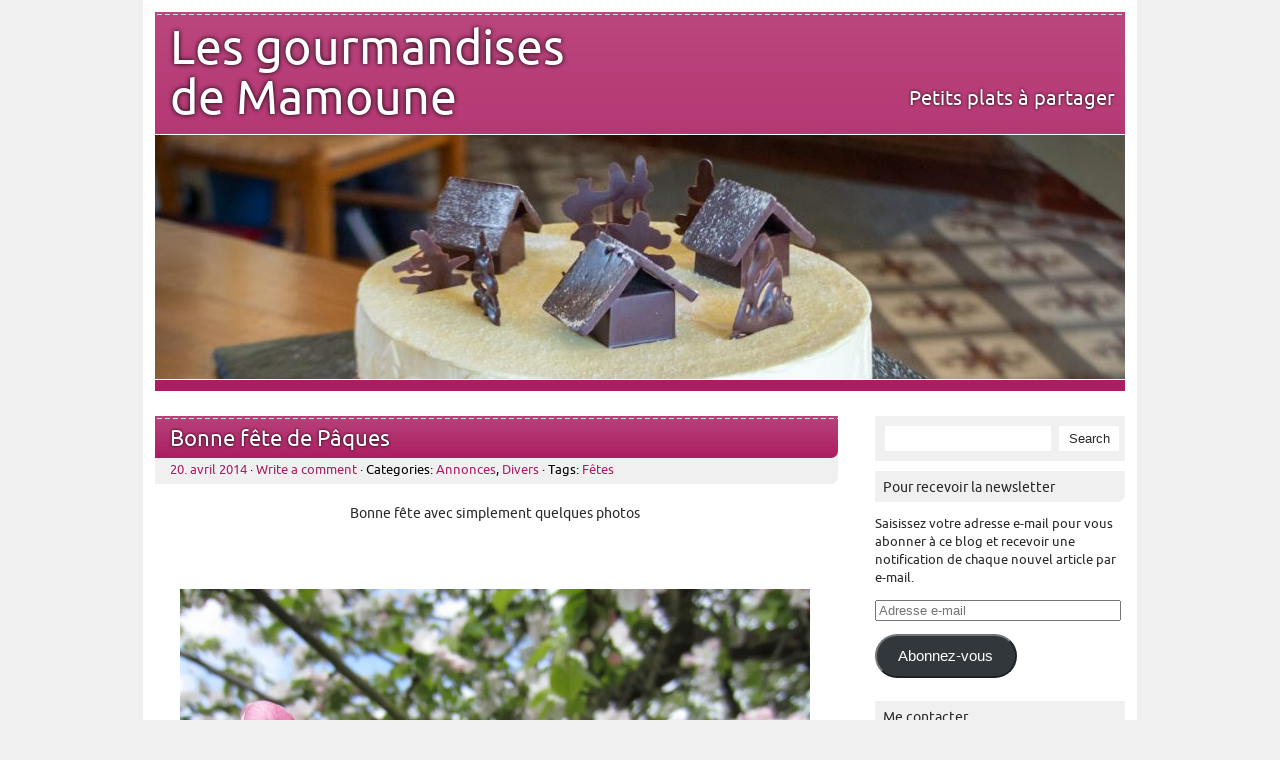

--- FILE ---
content_type: text/html; charset=UTF-8
request_url: https://www.lesgourmandisesdemamoune.fr/2014/04/bonne-fete-de-paques/
body_size: 18386
content:
<!DOCTYPE html PUBLIC "-//W3C//DTD XHTML 1.0 Transitional//EN" "http://www.w3.org/TR/xhtml1/DTD/xhtml1-transitional.dtd"> 
<html lang="fr-FR" xmlns="http://www.w3.org/1999/xhtml">

<head>
	<meta http-equiv="Content-Type" content="text/html; charset=UTF-8" />
	<meta name="keywords" content="cuisine, blog cuisine, recettes, mamoune, demarle, conseillère demarle, moules souples, flexipan" />
	<title>
								  Bonne fête de Pâques&nbsp;|&nbsp;Les gourmandises de Mamoune											</title>
<!-- Global site tag (gtag.js) - Google Analytics --><script async src="https://www.googletagmanager.com/gtag/js?id=UA-134670460-1"></script><script>  window.dataLayer = window.dataLayer || [];  function gtag(){dataLayer.push(arguments);}  gtag('js', new Date());  gtag('config', 'UA-134670460-1');</script>
			

		
		
	<link rel="stylesheet" href="https://www.lesgourmandisesdemamoune.fr/wp-content/themes/picoclean/style.css" type="text/css" media="screen" />
	<link rel="pingback" href="https://www.lesgourmandisesdemamoune.fr/xmlrpc.php" />
	
	<meta name='robots' content='max-image-preview:large' />
	<style>img:is([sizes="auto" i], [sizes^="auto," i]) { contain-intrinsic-size: 3000px 1500px }</style>
	<link rel='dns-prefetch' href='//secure.gravatar.com' />
<link rel='dns-prefetch' href='//stats.wp.com' />
<link rel='dns-prefetch' href='//v0.wordpress.com' />
<link rel='dns-prefetch' href='//widgets.wp.com' />
<link rel='dns-prefetch' href='//s0.wp.com' />
<link rel='dns-prefetch' href='//0.gravatar.com' />
<link rel='dns-prefetch' href='//1.gravatar.com' />
<link rel='dns-prefetch' href='//2.gravatar.com' />
<link rel='preconnect' href='//i0.wp.com' />
<link rel="alternate" type="application/rss+xml" title="Les gourmandises de Mamoune &raquo; Flux" href="https://www.lesgourmandisesdemamoune.fr/feed/" />
<link rel="alternate" type="application/rss+xml" title="Les gourmandises de Mamoune &raquo; Flux des commentaires" href="https://www.lesgourmandisesdemamoune.fr/comments/feed/" />
<link rel="alternate" type="application/rss+xml" title="Les gourmandises de Mamoune &raquo; Bonne fête de Pâques Flux des commentaires" href="https://www.lesgourmandisesdemamoune.fr/2014/04/bonne-fete-de-paques/feed/" />
<script type="text/javascript">
/* <![CDATA[ */
window._wpemojiSettings = {"baseUrl":"https:\/\/s.w.org\/images\/core\/emoji\/16.0.1\/72x72\/","ext":".png","svgUrl":"https:\/\/s.w.org\/images\/core\/emoji\/16.0.1\/svg\/","svgExt":".svg","source":{"concatemoji":"https:\/\/www.lesgourmandisesdemamoune.fr\/wp-includes\/js\/wp-emoji-release.min.js?ver=6.8.3"}};
/*! This file is auto-generated */
!function(s,n){var o,i,e;function c(e){try{var t={supportTests:e,timestamp:(new Date).valueOf()};sessionStorage.setItem(o,JSON.stringify(t))}catch(e){}}function p(e,t,n){e.clearRect(0,0,e.canvas.width,e.canvas.height),e.fillText(t,0,0);var t=new Uint32Array(e.getImageData(0,0,e.canvas.width,e.canvas.height).data),a=(e.clearRect(0,0,e.canvas.width,e.canvas.height),e.fillText(n,0,0),new Uint32Array(e.getImageData(0,0,e.canvas.width,e.canvas.height).data));return t.every(function(e,t){return e===a[t]})}function u(e,t){e.clearRect(0,0,e.canvas.width,e.canvas.height),e.fillText(t,0,0);for(var n=e.getImageData(16,16,1,1),a=0;a<n.data.length;a++)if(0!==n.data[a])return!1;return!0}function f(e,t,n,a){switch(t){case"flag":return n(e,"\ud83c\udff3\ufe0f\u200d\u26a7\ufe0f","\ud83c\udff3\ufe0f\u200b\u26a7\ufe0f")?!1:!n(e,"\ud83c\udde8\ud83c\uddf6","\ud83c\udde8\u200b\ud83c\uddf6")&&!n(e,"\ud83c\udff4\udb40\udc67\udb40\udc62\udb40\udc65\udb40\udc6e\udb40\udc67\udb40\udc7f","\ud83c\udff4\u200b\udb40\udc67\u200b\udb40\udc62\u200b\udb40\udc65\u200b\udb40\udc6e\u200b\udb40\udc67\u200b\udb40\udc7f");case"emoji":return!a(e,"\ud83e\udedf")}return!1}function g(e,t,n,a){var r="undefined"!=typeof WorkerGlobalScope&&self instanceof WorkerGlobalScope?new OffscreenCanvas(300,150):s.createElement("canvas"),o=r.getContext("2d",{willReadFrequently:!0}),i=(o.textBaseline="top",o.font="600 32px Arial",{});return e.forEach(function(e){i[e]=t(o,e,n,a)}),i}function t(e){var t=s.createElement("script");t.src=e,t.defer=!0,s.head.appendChild(t)}"undefined"!=typeof Promise&&(o="wpEmojiSettingsSupports",i=["flag","emoji"],n.supports={everything:!0,everythingExceptFlag:!0},e=new Promise(function(e){s.addEventListener("DOMContentLoaded",e,{once:!0})}),new Promise(function(t){var n=function(){try{var e=JSON.parse(sessionStorage.getItem(o));if("object"==typeof e&&"number"==typeof e.timestamp&&(new Date).valueOf()<e.timestamp+604800&&"object"==typeof e.supportTests)return e.supportTests}catch(e){}return null}();if(!n){if("undefined"!=typeof Worker&&"undefined"!=typeof OffscreenCanvas&&"undefined"!=typeof URL&&URL.createObjectURL&&"undefined"!=typeof Blob)try{var e="postMessage("+g.toString()+"("+[JSON.stringify(i),f.toString(),p.toString(),u.toString()].join(",")+"));",a=new Blob([e],{type:"text/javascript"}),r=new Worker(URL.createObjectURL(a),{name:"wpTestEmojiSupports"});return void(r.onmessage=function(e){c(n=e.data),r.terminate(),t(n)})}catch(e){}c(n=g(i,f,p,u))}t(n)}).then(function(e){for(var t in e)n.supports[t]=e[t],n.supports.everything=n.supports.everything&&n.supports[t],"flag"!==t&&(n.supports.everythingExceptFlag=n.supports.everythingExceptFlag&&n.supports[t]);n.supports.everythingExceptFlag=n.supports.everythingExceptFlag&&!n.supports.flag,n.DOMReady=!1,n.readyCallback=function(){n.DOMReady=!0}}).then(function(){return e}).then(function(){var e;n.supports.everything||(n.readyCallback(),(e=n.source||{}).concatemoji?t(e.concatemoji):e.wpemoji&&e.twemoji&&(t(e.twemoji),t(e.wpemoji)))}))}((window,document),window._wpemojiSettings);
/* ]]> */
</script>
<style id='wp-emoji-styles-inline-css' type='text/css'>

	img.wp-smiley, img.emoji {
		display: inline !important;
		border: none !important;
		box-shadow: none !important;
		height: 1em !important;
		width: 1em !important;
		margin: 0 0.07em !important;
		vertical-align: -0.1em !important;
		background: none !important;
		padding: 0 !important;
	}
</style>
<link rel='stylesheet' id='wp-block-library-css' href='https://www.lesgourmandisesdemamoune.fr/wp-includes/css/dist/block-library/style.min.css?ver=6.8.3' type='text/css' media='all' />
<style id='classic-theme-styles-inline-css' type='text/css'>
/*! This file is auto-generated */
.wp-block-button__link{color:#fff;background-color:#32373c;border-radius:9999px;box-shadow:none;text-decoration:none;padding:calc(.667em + 2px) calc(1.333em + 2px);font-size:1.125em}.wp-block-file__button{background:#32373c;color:#fff;text-decoration:none}
</style>
<link rel='stylesheet' id='mediaelement-css' href='https://www.lesgourmandisesdemamoune.fr/wp-includes/js/mediaelement/mediaelementplayer-legacy.min.css?ver=4.2.17' type='text/css' media='all' />
<link rel='stylesheet' id='wp-mediaelement-css' href='https://www.lesgourmandisesdemamoune.fr/wp-includes/js/mediaelement/wp-mediaelement.min.css?ver=6.8.3' type='text/css' media='all' />
<style id='jetpack-sharing-buttons-style-inline-css' type='text/css'>
.jetpack-sharing-buttons__services-list{display:flex;flex-direction:row;flex-wrap:wrap;gap:0;list-style-type:none;margin:5px;padding:0}.jetpack-sharing-buttons__services-list.has-small-icon-size{font-size:12px}.jetpack-sharing-buttons__services-list.has-normal-icon-size{font-size:16px}.jetpack-sharing-buttons__services-list.has-large-icon-size{font-size:24px}.jetpack-sharing-buttons__services-list.has-huge-icon-size{font-size:36px}@media print{.jetpack-sharing-buttons__services-list{display:none!important}}.editor-styles-wrapper .wp-block-jetpack-sharing-buttons{gap:0;padding-inline-start:0}ul.jetpack-sharing-buttons__services-list.has-background{padding:1.25em 2.375em}
</style>
<style id='global-styles-inline-css' type='text/css'>
:root{--wp--preset--aspect-ratio--square: 1;--wp--preset--aspect-ratio--4-3: 4/3;--wp--preset--aspect-ratio--3-4: 3/4;--wp--preset--aspect-ratio--3-2: 3/2;--wp--preset--aspect-ratio--2-3: 2/3;--wp--preset--aspect-ratio--16-9: 16/9;--wp--preset--aspect-ratio--9-16: 9/16;--wp--preset--color--black: #000000;--wp--preset--color--cyan-bluish-gray: #abb8c3;--wp--preset--color--white: #ffffff;--wp--preset--color--pale-pink: #f78da7;--wp--preset--color--vivid-red: #cf2e2e;--wp--preset--color--luminous-vivid-orange: #ff6900;--wp--preset--color--luminous-vivid-amber: #fcb900;--wp--preset--color--light-green-cyan: #7bdcb5;--wp--preset--color--vivid-green-cyan: #00d084;--wp--preset--color--pale-cyan-blue: #8ed1fc;--wp--preset--color--vivid-cyan-blue: #0693e3;--wp--preset--color--vivid-purple: #9b51e0;--wp--preset--gradient--vivid-cyan-blue-to-vivid-purple: linear-gradient(135deg,rgba(6,147,227,1) 0%,rgb(155,81,224) 100%);--wp--preset--gradient--light-green-cyan-to-vivid-green-cyan: linear-gradient(135deg,rgb(122,220,180) 0%,rgb(0,208,130) 100%);--wp--preset--gradient--luminous-vivid-amber-to-luminous-vivid-orange: linear-gradient(135deg,rgba(252,185,0,1) 0%,rgba(255,105,0,1) 100%);--wp--preset--gradient--luminous-vivid-orange-to-vivid-red: linear-gradient(135deg,rgba(255,105,0,1) 0%,rgb(207,46,46) 100%);--wp--preset--gradient--very-light-gray-to-cyan-bluish-gray: linear-gradient(135deg,rgb(238,238,238) 0%,rgb(169,184,195) 100%);--wp--preset--gradient--cool-to-warm-spectrum: linear-gradient(135deg,rgb(74,234,220) 0%,rgb(151,120,209) 20%,rgb(207,42,186) 40%,rgb(238,44,130) 60%,rgb(251,105,98) 80%,rgb(254,248,76) 100%);--wp--preset--gradient--blush-light-purple: linear-gradient(135deg,rgb(255,206,236) 0%,rgb(152,150,240) 100%);--wp--preset--gradient--blush-bordeaux: linear-gradient(135deg,rgb(254,205,165) 0%,rgb(254,45,45) 50%,rgb(107,0,62) 100%);--wp--preset--gradient--luminous-dusk: linear-gradient(135deg,rgb(255,203,112) 0%,rgb(199,81,192) 50%,rgb(65,88,208) 100%);--wp--preset--gradient--pale-ocean: linear-gradient(135deg,rgb(255,245,203) 0%,rgb(182,227,212) 50%,rgb(51,167,181) 100%);--wp--preset--gradient--electric-grass: linear-gradient(135deg,rgb(202,248,128) 0%,rgb(113,206,126) 100%);--wp--preset--gradient--midnight: linear-gradient(135deg,rgb(2,3,129) 0%,rgb(40,116,252) 100%);--wp--preset--font-size--small: 13px;--wp--preset--font-size--medium: 20px;--wp--preset--font-size--large: 36px;--wp--preset--font-size--x-large: 42px;--wp--preset--spacing--20: 0.44rem;--wp--preset--spacing--30: 0.67rem;--wp--preset--spacing--40: 1rem;--wp--preset--spacing--50: 1.5rem;--wp--preset--spacing--60: 2.25rem;--wp--preset--spacing--70: 3.38rem;--wp--preset--spacing--80: 5.06rem;--wp--preset--shadow--natural: 6px 6px 9px rgba(0, 0, 0, 0.2);--wp--preset--shadow--deep: 12px 12px 50px rgba(0, 0, 0, 0.4);--wp--preset--shadow--sharp: 6px 6px 0px rgba(0, 0, 0, 0.2);--wp--preset--shadow--outlined: 6px 6px 0px -3px rgba(255, 255, 255, 1), 6px 6px rgba(0, 0, 0, 1);--wp--preset--shadow--crisp: 6px 6px 0px rgba(0, 0, 0, 1);}:where(.is-layout-flex){gap: 0.5em;}:where(.is-layout-grid){gap: 0.5em;}body .is-layout-flex{display: flex;}.is-layout-flex{flex-wrap: wrap;align-items: center;}.is-layout-flex > :is(*, div){margin: 0;}body .is-layout-grid{display: grid;}.is-layout-grid > :is(*, div){margin: 0;}:where(.wp-block-columns.is-layout-flex){gap: 2em;}:where(.wp-block-columns.is-layout-grid){gap: 2em;}:where(.wp-block-post-template.is-layout-flex){gap: 1.25em;}:where(.wp-block-post-template.is-layout-grid){gap: 1.25em;}.has-black-color{color: var(--wp--preset--color--black) !important;}.has-cyan-bluish-gray-color{color: var(--wp--preset--color--cyan-bluish-gray) !important;}.has-white-color{color: var(--wp--preset--color--white) !important;}.has-pale-pink-color{color: var(--wp--preset--color--pale-pink) !important;}.has-vivid-red-color{color: var(--wp--preset--color--vivid-red) !important;}.has-luminous-vivid-orange-color{color: var(--wp--preset--color--luminous-vivid-orange) !important;}.has-luminous-vivid-amber-color{color: var(--wp--preset--color--luminous-vivid-amber) !important;}.has-light-green-cyan-color{color: var(--wp--preset--color--light-green-cyan) !important;}.has-vivid-green-cyan-color{color: var(--wp--preset--color--vivid-green-cyan) !important;}.has-pale-cyan-blue-color{color: var(--wp--preset--color--pale-cyan-blue) !important;}.has-vivid-cyan-blue-color{color: var(--wp--preset--color--vivid-cyan-blue) !important;}.has-vivid-purple-color{color: var(--wp--preset--color--vivid-purple) !important;}.has-black-background-color{background-color: var(--wp--preset--color--black) !important;}.has-cyan-bluish-gray-background-color{background-color: var(--wp--preset--color--cyan-bluish-gray) !important;}.has-white-background-color{background-color: var(--wp--preset--color--white) !important;}.has-pale-pink-background-color{background-color: var(--wp--preset--color--pale-pink) !important;}.has-vivid-red-background-color{background-color: var(--wp--preset--color--vivid-red) !important;}.has-luminous-vivid-orange-background-color{background-color: var(--wp--preset--color--luminous-vivid-orange) !important;}.has-luminous-vivid-amber-background-color{background-color: var(--wp--preset--color--luminous-vivid-amber) !important;}.has-light-green-cyan-background-color{background-color: var(--wp--preset--color--light-green-cyan) !important;}.has-vivid-green-cyan-background-color{background-color: var(--wp--preset--color--vivid-green-cyan) !important;}.has-pale-cyan-blue-background-color{background-color: var(--wp--preset--color--pale-cyan-blue) !important;}.has-vivid-cyan-blue-background-color{background-color: var(--wp--preset--color--vivid-cyan-blue) !important;}.has-vivid-purple-background-color{background-color: var(--wp--preset--color--vivid-purple) !important;}.has-black-border-color{border-color: var(--wp--preset--color--black) !important;}.has-cyan-bluish-gray-border-color{border-color: var(--wp--preset--color--cyan-bluish-gray) !important;}.has-white-border-color{border-color: var(--wp--preset--color--white) !important;}.has-pale-pink-border-color{border-color: var(--wp--preset--color--pale-pink) !important;}.has-vivid-red-border-color{border-color: var(--wp--preset--color--vivid-red) !important;}.has-luminous-vivid-orange-border-color{border-color: var(--wp--preset--color--luminous-vivid-orange) !important;}.has-luminous-vivid-amber-border-color{border-color: var(--wp--preset--color--luminous-vivid-amber) !important;}.has-light-green-cyan-border-color{border-color: var(--wp--preset--color--light-green-cyan) !important;}.has-vivid-green-cyan-border-color{border-color: var(--wp--preset--color--vivid-green-cyan) !important;}.has-pale-cyan-blue-border-color{border-color: var(--wp--preset--color--pale-cyan-blue) !important;}.has-vivid-cyan-blue-border-color{border-color: var(--wp--preset--color--vivid-cyan-blue) !important;}.has-vivid-purple-border-color{border-color: var(--wp--preset--color--vivid-purple) !important;}.has-vivid-cyan-blue-to-vivid-purple-gradient-background{background: var(--wp--preset--gradient--vivid-cyan-blue-to-vivid-purple) !important;}.has-light-green-cyan-to-vivid-green-cyan-gradient-background{background: var(--wp--preset--gradient--light-green-cyan-to-vivid-green-cyan) !important;}.has-luminous-vivid-amber-to-luminous-vivid-orange-gradient-background{background: var(--wp--preset--gradient--luminous-vivid-amber-to-luminous-vivid-orange) !important;}.has-luminous-vivid-orange-to-vivid-red-gradient-background{background: var(--wp--preset--gradient--luminous-vivid-orange-to-vivid-red) !important;}.has-very-light-gray-to-cyan-bluish-gray-gradient-background{background: var(--wp--preset--gradient--very-light-gray-to-cyan-bluish-gray) !important;}.has-cool-to-warm-spectrum-gradient-background{background: var(--wp--preset--gradient--cool-to-warm-spectrum) !important;}.has-blush-light-purple-gradient-background{background: var(--wp--preset--gradient--blush-light-purple) !important;}.has-blush-bordeaux-gradient-background{background: var(--wp--preset--gradient--blush-bordeaux) !important;}.has-luminous-dusk-gradient-background{background: var(--wp--preset--gradient--luminous-dusk) !important;}.has-pale-ocean-gradient-background{background: var(--wp--preset--gradient--pale-ocean) !important;}.has-electric-grass-gradient-background{background: var(--wp--preset--gradient--electric-grass) !important;}.has-midnight-gradient-background{background: var(--wp--preset--gradient--midnight) !important;}.has-small-font-size{font-size: var(--wp--preset--font-size--small) !important;}.has-medium-font-size{font-size: var(--wp--preset--font-size--medium) !important;}.has-large-font-size{font-size: var(--wp--preset--font-size--large) !important;}.has-x-large-font-size{font-size: var(--wp--preset--font-size--x-large) !important;}
:where(.wp-block-post-template.is-layout-flex){gap: 1.25em;}:where(.wp-block-post-template.is-layout-grid){gap: 1.25em;}
:where(.wp-block-columns.is-layout-flex){gap: 2em;}:where(.wp-block-columns.is-layout-grid){gap: 2em;}
:root :where(.wp-block-pullquote){font-size: 1.5em;line-height: 1.6;}
</style>
<link rel='stylesheet' id='jetpack_likes-css' href='https://www.lesgourmandisesdemamoune.fr/wp-content/plugins/jetpack/modules/likes/style.css?ver=15.0' type='text/css' media='all' />
<link rel='stylesheet' id='jetpack-subscriptions-css' href='https://www.lesgourmandisesdemamoune.fr/wp-content/plugins/jetpack/_inc/build/subscriptions/subscriptions.min.css?ver=15.0' type='text/css' media='all' />
<link rel='stylesheet' id='sharedaddy-css' href='https://www.lesgourmandisesdemamoune.fr/wp-content/plugins/jetpack/modules/sharedaddy/sharing.css?ver=15.0' type='text/css' media='all' />
<link rel='stylesheet' id='social-logos-css' href='https://www.lesgourmandisesdemamoune.fr/wp-content/plugins/jetpack/_inc/social-logos/social-logos.min.css?ver=15.0' type='text/css' media='all' />
<link rel="https://api.w.org/" href="https://www.lesgourmandisesdemamoune.fr/wp-json/" /><link rel="alternate" title="JSON" type="application/json" href="https://www.lesgourmandisesdemamoune.fr/wp-json/wp/v2/posts/3619" /><link rel="EditURI" type="application/rsd+xml" title="RSD" href="https://www.lesgourmandisesdemamoune.fr/xmlrpc.php?rsd" />
<meta name="generator" content="WordPress 6.8.3" />
<link rel="canonical" href="https://www.lesgourmandisesdemamoune.fr/2014/04/bonne-fete-de-paques/" />
<link rel='shortlink' href='https://www.lesgourmandisesdemamoune.fr/?p=3619' />
<link rel="alternate" title="oEmbed (JSON)" type="application/json+oembed" href="https://www.lesgourmandisesdemamoune.fr/wp-json/oembed/1.0/embed?url=https%3A%2F%2Fwww.lesgourmandisesdemamoune.fr%2F2014%2F04%2Fbonne-fete-de-paques%2F" />
<link rel="alternate" title="oEmbed (XML)" type="text/xml+oembed" href="https://www.lesgourmandisesdemamoune.fr/wp-json/oembed/1.0/embed?url=https%3A%2F%2Fwww.lesgourmandisesdemamoune.fr%2F2014%2F04%2Fbonne-fete-de-paques%2F&#038;format=xml" />
	<style>img#wpstats{display:none}</style>
		
		
	<style type="text/css">
		a {
			color: #ab1c60;
		}
		
		#wrapper #header, #wrapper #footer, .post .title, .pages .title, #comments, #respond h3, #respond h3 a {
			background: #ab1c60;
			background: url(https://www.lesgourmandisesdemamoune.fr/wp-content/themes/picoclean/images/lines.png) repeat-x, -moz-linear-gradient(top, rgba(171, 28, 96, 0.82), rgba(171, 28, 96, 1)) ; 
			background: url(https://www.lesgourmandisesdemamoune.fr/wp-content/themes/picoclean/images/lines.png) repeat-x, -webkit-gradient(linear, left top, left bottom, from(rgba(171, 28, 96, 0.82)), to(rgba(171, 28, 96, 1))); 
			background: url(https://www.lesgourmandisesdemamoune.fr/wp-content/themes/picoclean/images/lines.png) repeat-x, -webkit-linear-gradient(top, rgba(171, 28, 96, 0.82), rgba(171, 28, 96, 1));
			background: url(https://www.lesgourmandisesdemamoune.fr/wp-content/themes/picoclean/images/lines.png) repeat-x, -o-linear-gradient(top, rgba(171, 28, 96, 0.82), rgba(171, 28, 96, 1)); 
			background: url(https://www.lesgourmandisesdemamoune.fr/wp-content/themes/picoclean/images/lines.png) repeat-x, -ms-linear-gradient(top, rgba(171, 28, 96, 0.82), rgba(171, 28, 96, 1)); 
		}

		#comment-form #submit, #respond #submit, #mainnav ul ul {
			background: #ab1c60;
			background: -moz-linear-gradient(top, rgba(171, 28, 96, 0.82), rgba(171, 28, 96, 1)) ; 
			background: -webkit-gradient(linear, left top, left bottom, from(rgba(171, 28, 96, 0.82)), to(rgba(171, 28, 96, 1))); 
			background: -webkit-linear-gradient(top, rgba(171, 28, 96, 0.82), rgba(171, 28, 96, 1));
			background: -o-linear-gradient(top, rgba(171, 28, 96, 0.82), rgba(171, 28, 96, 1)); 
			background: -ms-linear-gradient(top, rgba(171, 28, 96, 0.82), rgba(171, 28, 96, 1)); 
			}

	</style>

<!-- Jetpack Open Graph Tags -->
<meta property="og:type" content="article" />
<meta property="og:title" content="Bonne fête de Pâques" />
<meta property="og:url" content="https://www.lesgourmandisesdemamoune.fr/2014/04/bonne-fete-de-paques/" />
<meta property="og:description" content="Bonne fête avec simplement quelques photos &nbsp; &nbsp; &nbsp; &nbsp; &nbsp; Rien de comestible dans tout cela simplement quelques fleurs de saison et un décor de table" />
<meta property="article:published_time" content="2014-04-20T06:20:32+00:00" />
<meta property="article:modified_time" content="2014-04-17T16:30:46+00:00" />
<meta property="og:site_name" content="Les gourmandises de Mamoune" />
<meta property="og:image" content="https://www.lesgourmandisesdemamoune.fr/wp-content/uploads/2014/04/13-04-14-1024x768.jpg" />
<meta property="og:image:width" content="630" />
<meta property="og:image:height" content="472" />
<meta property="og:image:alt" content="13 04 14" />
<meta property="og:locale" content="fr_FR" />
<meta name="twitter:text:title" content="Bonne fête de Pâques" />
<meta name="twitter:image" content="https://www.lesgourmandisesdemamoune.fr/wp-content/uploads/2014/04/13-04-14-1024x768.jpg?w=640" />
<meta name="twitter:image:alt" content="13 04 14" />
<meta name="twitter:card" content="summary_large_image" />

<!-- End Jetpack Open Graph Tags -->
</head>

<body class="wp-singular post-template-default single single-post postid-3619 single-format-standard wp-theme-picoclean">
<div id="wrapper">
	<div id="header">

			
			<div id="logo">
				<div class="r_title">
					<h1><a href="https://www.lesgourmandisesdemamoune.fr">Les gourmandises de Mamoune</a></h1>
				</div>
				<div class="r_description">
					<p class="description">Petits plats à partager</p>
				</div>
			</div>
						<a href="https://www.lesgourmandisesdemamoune.fr/">
									<img src="https://www.lesgourmandisesdemamoune.fr/wp-content/uploads/2024/01/cropped-2021-NoelMuller-ap-3.jpg" width="970" height="244" alt="" />
							</a>
						<!--<img id="headerimage" src="https://www.lesgourmandisesdemamoune.fr/wp-content/uploads/2024/01/cropped-2021-NoelMuller-ap-3.jpg" alt="" />-->
		
	</div>
	<div id="main">

	<div id="content">

				 <div id="post-3619" class="post-3619 post type-post status-publish format-standard hentry category-annonces category-divers tag-fetes">
				<div class="title">
					<h1><a href="https://www.lesgourmandisesdemamoune.fr/2014/04/bonne-fete-de-paques/" title="Bonne fête de Pâques">Bonne fête de Pâques</a></h1>
				</div>
					<div class="meta"><a href="https://www.lesgourmandisesdemamoune.fr/2014/04/bonne-fete-de-paques/">20. avril 2014</a> &middot; <a href="https://www.lesgourmandisesdemamoune.fr/2014/04/bonne-fete-de-paques/#respond">Write a comment</a>					 &middot; Categories: <a href="https://www.lesgourmandisesdemamoune.fr/category/annonces/" rel="category tag">Annonces</a>, <a href="https://www.lesgourmandisesdemamoune.fr/category/divers/" rel="category tag">Divers</a> &middot; Tags: <a href="https://www.lesgourmandisesdemamoune.fr/tag/fetes/" rel="tag">Fêtes</a>					</div>					
				<div class="entry">
					<p style="text-align: center;">Bonne fête avec simplement quelques photos</p>
<p>&nbsp;</p>
<p><img data-recalc-dims="1" fetchpriority="high" decoding="async" class="aligncenter size-large wp-image-3620" alt="13 04 14" src="https://i0.wp.com/www.lesgourmandisesdemamoune.fr/wp-content/uploads/2014/04/13-04-14.jpg?resize=630%2C472&#038;ssl=1" width="630" height="472" srcset="https://i0.wp.com/www.lesgourmandisesdemamoune.fr/wp-content/uploads/2014/04/13-04-14.jpg?resize=1024%2C768&amp;ssl=1 1024w, https://i0.wp.com/www.lesgourmandisesdemamoune.fr/wp-content/uploads/2014/04/13-04-14.jpg?resize=300%2C225&amp;ssl=1 300w, https://i0.wp.com/www.lesgourmandisesdemamoune.fr/wp-content/uploads/2014/04/13-04-14.jpg?w=1260&amp;ssl=1 1260w, https://i0.wp.com/www.lesgourmandisesdemamoune.fr/wp-content/uploads/2014/04/13-04-14.jpg?w=1890&amp;ssl=1 1890w" sizes="(max-width: 630px) 100vw, 630px" /></p>
<p>&nbsp;</p>
<p><img data-recalc-dims="1" decoding="async" class="aligncenter size-large wp-image-3621" alt="IMG_4827" src="https://i0.wp.com/www.lesgourmandisesdemamoune.fr/wp-content/uploads/2014/04/IMG_4827.jpg?resize=630%2C840&#038;ssl=1" width="630" height="840" srcset="https://i0.wp.com/www.lesgourmandisesdemamoune.fr/wp-content/uploads/2014/04/IMG_4827.jpg?resize=768%2C1024&amp;ssl=1 768w, https://i0.wp.com/www.lesgourmandisesdemamoune.fr/wp-content/uploads/2014/04/IMG_4827.jpg?resize=225%2C300&amp;ssl=1 225w, https://i0.wp.com/www.lesgourmandisesdemamoune.fr/wp-content/uploads/2014/04/IMG_4827.jpg?w=1260&amp;ssl=1 1260w, https://i0.wp.com/www.lesgourmandisesdemamoune.fr/wp-content/uploads/2014/04/IMG_4827.jpg?w=1890&amp;ssl=1 1890w" sizes="(max-width: 630px) 100vw, 630px" /></p>
<p>&nbsp;</p>
<p><img data-recalc-dims="1" decoding="async" class="aligncenter size-large wp-image-3622" alt="" src="https://i0.wp.com/www.lesgourmandisesdemamoune.fr/wp-content/uploads/2014/04/PICT3422-Copie.jpg?resize=630%2C472&#038;ssl=1" width="630" height="472" srcset="https://i0.wp.com/www.lesgourmandisesdemamoune.fr/wp-content/uploads/2014/04/PICT3422-Copie.jpg?resize=1024%2C768&amp;ssl=1 1024w, https://i0.wp.com/www.lesgourmandisesdemamoune.fr/wp-content/uploads/2014/04/PICT3422-Copie.jpg?resize=300%2C225&amp;ssl=1 300w, https://i0.wp.com/www.lesgourmandisesdemamoune.fr/wp-content/uploads/2014/04/PICT3422-Copie.jpg?w=1260&amp;ssl=1 1260w, https://i0.wp.com/www.lesgourmandisesdemamoune.fr/wp-content/uploads/2014/04/PICT3422-Copie.jpg?w=1890&amp;ssl=1 1890w" sizes="(max-width: 630px) 100vw, 630px" /></p>
<p>&nbsp;</p>
<p><img data-recalc-dims="1" loading="lazy" decoding="async" class="aligncenter size-large wp-image-3623" alt="" src="https://i0.wp.com/www.lesgourmandisesdemamoune.fr/wp-content/uploads/2014/04/PICT3315.jpg?resize=630%2C840&#038;ssl=1" width="630" height="840" srcset="https://i0.wp.com/www.lesgourmandisesdemamoune.fr/wp-content/uploads/2014/04/PICT3315.jpg?resize=768%2C1024&amp;ssl=1 768w, https://i0.wp.com/www.lesgourmandisesdemamoune.fr/wp-content/uploads/2014/04/PICT3315.jpg?resize=225%2C300&amp;ssl=1 225w, https://i0.wp.com/www.lesgourmandisesdemamoune.fr/wp-content/uploads/2014/04/PICT3315.jpg?w=1260&amp;ssl=1 1260w, https://i0.wp.com/www.lesgourmandisesdemamoune.fr/wp-content/uploads/2014/04/PICT3315.jpg?w=1890&amp;ssl=1 1890w" sizes="auto, (max-width: 630px) 100vw, 630px" /></p>
<p>&nbsp;</p>
<p><img data-recalc-dims="1" loading="lazy" decoding="async" class="aligncenter size-large wp-image-3624" alt="24-04-11 (119)" src="https://i0.wp.com/www.lesgourmandisesdemamoune.fr/wp-content/uploads/2014/04/24-04-11-119.jpg?resize=630%2C472&#038;ssl=1" width="630" height="472" srcset="https://i0.wp.com/www.lesgourmandisesdemamoune.fr/wp-content/uploads/2014/04/24-04-11-119.jpg?resize=1024%2C768&amp;ssl=1 1024w, https://i0.wp.com/www.lesgourmandisesdemamoune.fr/wp-content/uploads/2014/04/24-04-11-119.jpg?resize=300%2C225&amp;ssl=1 300w, https://i0.wp.com/www.lesgourmandisesdemamoune.fr/wp-content/uploads/2014/04/24-04-11-119.jpg?w=1260&amp;ssl=1 1260w, https://i0.wp.com/www.lesgourmandisesdemamoune.fr/wp-content/uploads/2014/04/24-04-11-119.jpg?w=1890&amp;ssl=1 1890w" sizes="auto, (max-width: 630px) 100vw, 630px" /></p>
<p style="text-align: center;">
<p style="text-align: center;">Rien de comestible dans tout cela<br />
simplement quelques fleurs de saison et un décor de table</p>
<div class="sharedaddy sd-sharing-enabled"><div class="robots-nocontent sd-block sd-social sd-social-official sd-sharing"><div class="sd-content"><ul><li class="share-facebook"><div class="fb-share-button" data-href="https://www.lesgourmandisesdemamoune.fr/2014/04/bonne-fete-de-paques/" data-layout="button_count"></div></li><li class="share-linkedin"><div class="linkedin_button"><script type="in/share" data-url="https://www.lesgourmandisesdemamoune.fr/2014/04/bonne-fete-de-paques/" data-counter="right"></script></div></li><li class="share-pinterest"><div class="pinterest_button"><a href="https://www.pinterest.com/pin/create/button/?url=https%3A%2F%2Fwww.lesgourmandisesdemamoune.fr%2F2014%2F04%2Fbonne-fete-de-paques%2F&#038;media=https%3A%2F%2Fwww.lesgourmandisesdemamoune.fr%2Fwp-content%2Fuploads%2F2014%2F04%2F13-04-14-1024x768.jpg&#038;description=Bonne%20f%C3%AAte%20de%20P%C3%A2ques" data-pin-do="buttonPin" data-pin-config="beside"><img data-recalc-dims="1" src="https://i0.wp.com/assets.pinterest.com/images/pidgets/pinit_fg_en_rect_gray_20.png?w=630" /></a></div></li><li class="share-email"><a rel="nofollow noopener noreferrer"
				data-shared="sharing-email-3619"
				class="share-email sd-button"
				href="mailto:?subject=%5BArticle%20partag%C3%A9%5D%20Bonne%20f%C3%AAte%20de%20P%C3%A2ques&#038;body=https%3A%2F%2Fwww.lesgourmandisesdemamoune.fr%2F2014%2F04%2Fbonne-fete-de-paques%2F&#038;share=email"
				target="_blank"
				aria-labelledby="sharing-email-3619"
				data-email-share-error-title="Votre messagerie est-elle configurée ?" data-email-share-error-text="Si vous rencontrez des problèmes de partage par e-mail, votre messagerie n’est peut-être pas configurée pour votre navigateur. Vous devrez peut-être créer vous-même une nouvelle messagerie." data-email-share-nonce="291b1e7910" data-email-share-track-url="https://www.lesgourmandisesdemamoune.fr/2014/04/bonne-fete-de-paques/?share=email">
				<span id="sharing-email-3619" hidden>Cliquer pour envoyer un lien par e-mail à un ami(ouvre dans une nouvelle fenêtre)</span>
				<span>E-mail</span>
			</a></li><li class="share-print"><a rel="nofollow noopener noreferrer"
				data-shared="sharing-print-3619"
				class="share-print sd-button"
				href="https://www.lesgourmandisesdemamoune.fr/2014/04/bonne-fete-de-paques/#print?share=print"
				target="_blank"
				aria-labelledby="sharing-print-3619"
				>
				<span id="sharing-print-3619" hidden>Cliquer pour imprimer(ouvre dans une nouvelle fenêtre)</span>
				<span>Imprimer</span>
			</a></li><li class="share-end"></li></ul></div></div></div><div class='sharedaddy sd-block sd-like jetpack-likes-widget-wrapper jetpack-likes-widget-unloaded' id='like-post-wrapper-31441107-3619-6975093dc7802' data-src='https://widgets.wp.com/likes/?ver=15.0#blog_id=31441107&amp;post_id=3619&amp;origin=www.lesgourmandisesdemamoune.fr&amp;obj_id=31441107-3619-6975093dc7802' data-name='like-post-frame-31441107-3619-6975093dc7802' data-title='Aimer ou rebloguer'><h3 class="sd-title">J’aime ça :</h3><div class='likes-widget-placeholder post-likes-widget-placeholder' style='height: 55px;'><span class='button'><span>J’aime</span></span> <span class="loading">chargement&hellip;</span></div><span class='sd-text-color'></span><a class='sd-link-color'></a></div>					<div class="pagelinks">
											</div>
				</div>			
			</div>
			

			<!-- If comments are open, but there are no comments. -->

	 

			<div id="comment-form">
										<div id="respond" class="comment-respond">
		<h3 id="reply-title" class="comment-reply-title">Laisser un commentaire <small><a rel="nofollow" id="cancel-comment-reply-link" href="/2014/04/bonne-fete-de-paques/#respond" style="display:none;">Annuler la réponse</a></small></h3><form action="https://www.lesgourmandisesdemamoune.fr/wp-comments-post.php" method="post" id="commentform" class="comment-form"><p class="comment-notes"><span id="email-notes">Votre adresse e-mail ne sera pas publiée.</span> <span class="required-field-message">Les champs obligatoires sont indiqués avec <span class="required">*</span></span></p><p class="comment-form-comment"><label for="comment">Commentaire <span class="required">*</span></label> <textarea id="comment" name="comment" cols="45" rows="8" maxlength="65525" required="required"></textarea></p><p class="comment-form-author"><label for="author">Nom <span class="required">*</span></label> <input id="author" name="author" type="text" value="" size="30" maxlength="245" autocomplete="name" required="required" /></p>
<p class="comment-form-email"><label for="email">E-mail <span class="required">*</span></label> <input id="email" name="email" type="text" value="" size="30" maxlength="100" aria-describedby="email-notes" autocomplete="email" required="required" /></p>
<p class="comment-form-url"><label for="url">Site web</label> <input id="url" name="url" type="text" value="" size="30" maxlength="200" autocomplete="url" /></p>
<p class="comment-subscription-form"><input type="checkbox" name="subscribe_comments" id="subscribe_comments" value="subscribe" style="width: auto; -moz-appearance: checkbox; -webkit-appearance: checkbox;" /> <label class="subscribe-label" id="subscribe-label" for="subscribe_comments">Prévenez-moi de tous les nouveaux commentaires par e-mail.</label></p><p class="comment-subscription-form"><input type="checkbox" name="subscribe_blog" id="subscribe_blog" value="subscribe" style="width: auto; -moz-appearance: checkbox; -webkit-appearance: checkbox;" /> <label class="subscribe-label" id="subscribe-blog-label" for="subscribe_blog">Prévenez-moi de tous les nouveaux articles par e-mail.</label></p><p class="form-submit"><input name="submit" type="submit" id="submit" class="submit" value="Laisser un commentaire" /> <input type='hidden' name='comment_post_ID' value='3619' id='comment_post_ID' />
<input type='hidden' name='comment_parent' id='comment_parent' value='0' />
</p><p style="display: none;"><input type="hidden" id="akismet_comment_nonce" name="akismet_comment_nonce" value="df417c29b6" /></p><p style="display: none !important;" class="akismet-fields-container" data-prefix="ak_"><label>&#916;<textarea name="ak_hp_textarea" cols="45" rows="8" maxlength="100"></textarea></label><input type="hidden" id="ak_js_1" name="ak_js" value="18"/><script>document.getElementById( "ak_js_1" ).setAttribute( "value", ( new Date() ).getTime() );</script></p></form>	</div><!-- #respond -->
	<p class="akismet_comment_form_privacy_notice">Ce site utilise Akismet pour réduire les indésirables. <a href="https://akismet.com/privacy/" target="_blank" rel="nofollow noopener">En savoir plus sur la façon dont les données de vos commentaires sont traitées</a>.</p>			</div>


	
	</div>
	

	<div id="sidebar">
		<div id="search-2" class="widget widget_search">			<form method="get" id="sidebarsearch" action="https://www.lesgourmandisesdemamoune.fr" >
				<label class="hidden" for="s">Search:</label>
				<div>
					<input type="text" value="" name="s" id="s" />
					<input type="submit" id="searchsubmit" value="Search" /> 
				</div>
			</form>	
</div><div id="blog_subscription-2" class="widget widget_blog_subscription jetpack_subscription_widget"><h4 class="widgettitle">Pour recevoir la newsletter</h4>
			<div class="wp-block-jetpack-subscriptions__container">
			<form action="#" method="post" accept-charset="utf-8" id="subscribe-blog-blog_subscription-2"
				data-blog="31441107"
				data-post_access_level="everybody" >
									<div id="subscribe-text"><p>Saisissez votre adresse e-mail pour vous abonner à ce blog et recevoir une notification de chaque nouvel article par e-mail.</p>
</div>
										<p id="subscribe-email">
						<label id="jetpack-subscribe-label"
							class="screen-reader-text"
							for="subscribe-field-blog_subscription-2">
							Adresse e-mail						</label>
						<input type="email" name="email" required="required"
																					value=""
							id="subscribe-field-blog_subscription-2"
							placeholder="Adresse e-mail"
						/>
					</p>

					<p id="subscribe-submit"
											>
						<input type="hidden" name="action" value="subscribe"/>
						<input type="hidden" name="source" value="https://www.lesgourmandisesdemamoune.fr/2014/04/bonne-fete-de-paques/"/>
						<input type="hidden" name="sub-type" value="widget"/>
						<input type="hidden" name="redirect_fragment" value="subscribe-blog-blog_subscription-2"/>
						<input type="hidden" id="_wpnonce" name="_wpnonce" value="92515815c5" /><input type="hidden" name="_wp_http_referer" value="/2014/04/bonne-fete-de-paques/" />						<button type="submit"
															class="wp-block-button__link"
																					name="jetpack_subscriptions_widget"
						>
							Abonnez-vous						</button>
					</p>
							</form>
						</div>
			
</div><div id="text-3" class="widget widget_text"><h4 class="widgettitle">Me contacter</h4>			<div class="textwidget"><p>Vous pouvez me contacter ou envoyer vos photos de réalisations  à cette adresse :<br />
lesgourmandisesdemamoune@gmail.com </p>
</div>
		</div><div id="text-2" class="widget widget_text"><h4 class="widgettitle">Commentaires</h4>			<div class="textwidget"><p>Mon blog ne peut  vivre uniquement que par les articles publiés.<br />
Il peut se nourrir aussi de vos commentaires, alors si vous appréciez certaines recettes, n’hésitez pas à laisser quelques mots.</p>
<p>Bonne visite à toutes et tous<br />
Pour laisser un commentaire voir sous le titre de la recette, à côté de la date</p>
</div>
		</div><div id="widget_sp_image-6" class="widget widget_sp_image"><h4 class="widgettitle">Retrouvez-moi sur Pinterest</h4><a href="https://fr.pinterest.com/lesgourmand0059/%20%20%20%20%20%20%20%20" target="_blank" class="widget_sp_image-image-link" title="Retrouvez-moi sur Pinterest"><img width="150" height="150" alt="Retrouvez-moi sur Pinterest" class="attachment-thumbnail aligncenter" style="max-width: 100%;" srcset="https://i0.wp.com/www.lesgourmandisesdemamoune.fr/wp-content/uploads/2012/02/Bavarois-au-cocktail-de-fruits-Copie.jpg?resize=150%2C150&amp;ssl=1 150w, https://i0.wp.com/www.lesgourmandisesdemamoune.fr/wp-content/uploads/2012/02/Bavarois-au-cocktail-de-fruits-Copie.jpg?zoom=2&amp;resize=150%2C150&amp;ssl=1 300w, https://i0.wp.com/www.lesgourmandisesdemamoune.fr/wp-content/uploads/2012/02/Bavarois-au-cocktail-de-fruits-Copie.jpg?zoom=3&amp;resize=150%2C150&amp;ssl=1 450w" sizes="(max-width: 150px) 100vw, 150px" src="https://i0.wp.com/www.lesgourmandisesdemamoune.fr/wp-content/uploads/2012/02/Bavarois-au-cocktail-de-fruits-Copie.jpg?resize=150%2C150&#038;ssl=1" /></a><div class="widget_sp_image-description" ><p><meta name="p:domain_verify" content="38d0399ae0948d6a940022f2599a624e"/></p>
</div></div><div id="widget_sp_image-5" class="widget widget_sp_image"><h4 class="widgettitle">Retrouvez-moi sur Facebook</h4><a href="https://www.facebook.com/ma.muller.338" target="_blank" class="widget_sp_image-image-link" title="Retrouvez-moi sur Facebook"><img width="150" height="150" alt="Retrouvez-moi sur Facebook" class="attachment-thumbnail aligncenter" style="max-width: 100%;" srcset="https://i0.wp.com/www.lesgourmandisesdemamoune.fr/wp-content/uploads/2017/05/Les-Gourmandises-de-Mamoune2.jpg?resize=150%2C150&amp;ssl=1 150w, https://i0.wp.com/www.lesgourmandisesdemamoune.fr/wp-content/uploads/2017/05/Les-Gourmandises-de-Mamoune2.jpg?zoom=2&amp;resize=150%2C150&amp;ssl=1 300w, https://i0.wp.com/www.lesgourmandisesdemamoune.fr/wp-content/uploads/2017/05/Les-Gourmandises-de-Mamoune2.jpg?zoom=3&amp;resize=150%2C150&amp;ssl=1 450w" sizes="(max-width: 150px) 100vw, 150px" src="https://i0.wp.com/www.lesgourmandisesdemamoune.fr/wp-content/uploads/2017/05/Les-Gourmandises-de-Mamoune2.jpg?resize=150%2C150&#038;ssl=1" /></a></div><div id="widget_sp_image-7" class="widget widget_sp_image"><h4 class="widgettitle">Page facebook</h4><a href="https://www.facebook.com/lesgourmandisesdemamoune/" target="_blank" class="widget_sp_image-image-link" title="Page facebook"><img width="300" height="86" alt="Page facebook" class="attachment-medium" style="max-width: 100%;" srcset="https://i0.wp.com/www.lesgourmandisesdemamoune.fr/wp-content/uploads/2016/07/page-f.jpg?w=1019&amp;ssl=1 1019w, https://i0.wp.com/www.lesgourmandisesdemamoune.fr/wp-content/uploads/2016/07/page-f.jpg?resize=300%2C86&amp;ssl=1 300w" sizes="(max-width: 300px) 100vw, 300px" src="https://i0.wp.com/www.lesgourmandisesdemamoune.fr/wp-content/uploads/2016/07/page-f.jpg?fit=300%2C86&#038;ssl=1" /></a></div><div id="widget_sp_image-8" class="widget widget_sp_image"><h4 class="widgettitle">Retrouvez moi sur instagram</h4><a href="https://www.instagram.com/lesgourmandisesdemamoune/" target="_self" class="widget_sp_image-image-link" title="https://www.instagram.com/lesgourmandisesdemamoune/" rel="https://www.instagram.com/lesgourmandisesdemamoune/"><img width="150" height="150" alt="Retrouvez moi sur instagram" class="attachment-thumbnail aligncenter" style="max-width: 100%;" srcset="https://i0.wp.com/www.lesgourmandisesdemamoune.fr/wp-content/uploads/2019/07/Les-Gourmandises-de-mamoune_2.jpg?resize=150%2C150&amp;ssl=1 150w, https://i0.wp.com/www.lesgourmandisesdemamoune.fr/wp-content/uploads/2019/07/Les-Gourmandises-de-mamoune_2.jpg?zoom=2&amp;resize=150%2C150&amp;ssl=1 300w, https://i0.wp.com/www.lesgourmandisesdemamoune.fr/wp-content/uploads/2019/07/Les-Gourmandises-de-mamoune_2.jpg?zoom=3&amp;resize=150%2C150&amp;ssl=1 450w" sizes="(max-width: 150px) 100vw, 150px" src="https://i0.wp.com/www.lesgourmandisesdemamoune.fr/wp-content/uploads/2019/07/Les-Gourmandises-de-mamoune_2.jpg?resize=150%2C150&#038;ssl=1" /></a></div><div id="categories-2" class="widget widget_categories"><h4 class="widgettitle">Catégories</h4>
			<ul>
					<li class="cat-item cat-item-6"><a href="https://www.lesgourmandisesdemamoune.fr/category/accompagnements/">Accompagnements</a>
</li>
	<li class="cat-item cat-item-1"><a href="https://www.lesgourmandisesdemamoune.fr/category/annonces/">Annonces</a>
</li>
	<li class="cat-item cat-item-7"><a href="https://www.lesgourmandisesdemamoune.fr/category/aperitifs/">Apéritifs</a>
</li>
	<li class="cat-item cat-item-257"><a href="https://www.lesgourmandisesdemamoune.fr/category/be-save/">Be Save</a>
</li>
	<li class="cat-item cat-item-256"><a href="https://www.lesgourmandisesdemamoune.fr/category/borealia/">Boréalia</a>
</li>
	<li class="cat-item cat-item-140"><a href="https://www.lesgourmandisesdemamoune.fr/category/buches/">Bûches</a>
</li>
	<li class="cat-item cat-item-8"><a href="https://www.lesgourmandisesdemamoune.fr/category/cakes/">Cakes</a>
</li>
	<li class="cat-item cat-item-258"><a href="https://www.lesgourmandisesdemamoune.fr/category/canofea/">Canoféa</a>
</li>
	<li class="cat-item cat-item-31"><a href="https://www.lesgourmandisesdemamoune.fr/category/chocolat/">Chocolat</a>
</li>
	<li class="cat-item cat-item-9"><a href="https://www.lesgourmandisesdemamoune.fr/category/clafoutis/">Clafoutis, Flans</a>
</li>
	<li class="cat-item cat-item-10"><a href="https://www.lesgourmandisesdemamoune.fr/category/confitures/">Confitures</a>
</li>
	<li class="cat-item cat-item-17"><a href="https://www.lesgourmandisesdemamoune.fr/category/cookin/">Cook&#039;in®</a>
</li>
	<li class="cat-item cat-item-4"><a href="https://www.lesgourmandisesdemamoune.fr/category/desserts/">Desserts</a>
</li>
	<li class="cat-item cat-item-11"><a href="https://www.lesgourmandisesdemamoune.fr/category/divers/">Divers</a>
</li>
	<li class="cat-item cat-item-12"><a href="https://www.lesgourmandisesdemamoune.fr/category/entrees/">Entrées</a>
</li>
	<li class="cat-item cat-item-64"><a href="https://www.lesgourmandisesdemamoune.fr/category/entremets/">Entremets</a>
</li>
	<li class="cat-item cat-item-23"><a href="https://www.lesgourmandisesdemamoune.fr/category/flexipan/">Flexipan, Flexipat, Silpat, Silform</a>
</li>
	<li class="cat-item cat-item-36"><a href="https://www.lesgourmandisesdemamoune.fr/category/fromage/">Fromage</a>
</li>
	<li class="cat-item cat-item-65"><a href="https://www.lesgourmandisesdemamoune.fr/category/fruits/">Fruits</a>
</li>
	<li class="cat-item cat-item-13"><a href="https://www.lesgourmandisesdemamoune.fr/category/gateaux/">Gâteaux</a>
</li>
	<li class="cat-item cat-item-53"><a href="https://www.lesgourmandisesdemamoune.fr/category/gourmandises/">Gourmandises</a>
</li>
	<li class="cat-item cat-item-251"><a href="https://www.lesgourmandisesdemamoune.fr/category/gouter/">Goûter</a>
</li>
	<li class="cat-item cat-item-27"><a href="https://www.lesgourmandisesdemamoune.fr/category/guy-demarle/">Guy Demarle</a>
</li>
	<li class="cat-item cat-item-106"><a href="https://www.lesgourmandisesdemamoune.fr/category/index-glycemiques-bas/">Index glycémiques bas</a>
</li>
	<li class="cat-item cat-item-14"><a href="https://www.lesgourmandisesdemamoune.fr/category/legumes/">Légumes</a>
</li>
	<li class="cat-item cat-item-245"><a href="https://www.lesgourmandisesdemamoune.fr/category/noel/">Noël</a>
</li>
	<li class="cat-item cat-item-253"><a href="https://www.lesgourmandisesdemamoune.fr/category/ohra/">Ohra</a>
</li>
	<li class="cat-item cat-item-5"><a href="https://www.lesgourmandisesdemamoune.fr/category/pains-brioches-viennoiseries/">Pains, brioches, viennoiseries</a>
</li>
	<li class="cat-item cat-item-124"><a href="https://www.lesgourmandisesdemamoune.fr/category/papillotes/">Papillotes</a>
</li>
	<li class="cat-item cat-item-15"><a href="https://www.lesgourmandisesdemamoune.fr/category/pates-riz-ble/">Pâtes, riz, blé</a>
</li>
	<li class="cat-item cat-item-156"><a href="https://www.lesgourmandisesdemamoune.fr/category/plat-complet/">Plat complet</a>
</li>
	<li class="cat-item cat-item-16"><a href="https://www.lesgourmandisesdemamoune.fr/category/poissons/">Poissons</a>
</li>
	<li class="cat-item cat-item-25"><a href="https://www.lesgourmandisesdemamoune.fr/category/potagessoupes/">Potages,soupes</a>
</li>
	<li class="cat-item cat-item-100"><a href="https://www.lesgourmandisesdemamoune.fr/category/salades/">Salades</a>
</li>
	<li class="cat-item cat-item-162"><a href="https://www.lesgourmandisesdemamoune.fr/category/sauces/">Sauces</a>
</li>
	<li class="cat-item cat-item-18"><a href="https://www.lesgourmandisesdemamoune.fr/category/tartes-quiches-pizzas/">Tartes, quiches, pizzas</a>
</li>
	<li class="cat-item cat-item-127"><a href="https://www.lesgourmandisesdemamoune.fr/category/terrines/">Terrines</a>
</li>
	<li class="cat-item cat-item-103"><a href="https://www.lesgourmandisesdemamoune.fr/category/verrines/">Verrines</a>
</li>
	<li class="cat-item cat-item-19"><a href="https://www.lesgourmandisesdemamoune.fr/category/viandes/">Viandes</a>
</li>
			</ul>

			</div><div id="tag_cloud-2" class="widget widget_tag_cloud"><h4 class="widgettitle">Étiquettes</h4><div class="tagcloud"><a href="https://www.lesgourmandisesdemamoune.fr/tag/abricot/" class="tag-cloud-link tag-link-91 tag-link-position-1" style="font-size: 10.210526315789pt;" aria-label="Abricot (19 éléments)">Abricot</a>
<a href="https://www.lesgourmandisesdemamoune.fr/tag/aperitif/" class="tag-cloud-link tag-link-58 tag-link-position-2" style="font-size: 13.452631578947pt;" aria-label="Apéritif (54 éléments)">Apéritif</a>
<a href="https://www.lesgourmandisesdemamoune.fr/tag/brioches/" class="tag-cloud-link tag-link-72 tag-link-position-3" style="font-size: 10.652631578947pt;" aria-label="Brioches (22 éléments)">Brioches</a>
<a href="https://www.lesgourmandisesdemamoune.fr/tag/buches/" class="tag-cloud-link tag-link-210 tag-link-position-4" style="font-size: 12.347368421053pt;" aria-label="Bûches (38 éléments)">Bûches</a>
<a href="https://www.lesgourmandisesdemamoune.fr/tag/cakes/" class="tag-cloud-link tag-link-195 tag-link-position-5" style="font-size: 12.789473684211pt;" aria-label="Cakes (44 éléments)">Cakes</a>
<a href="https://www.lesgourmandisesdemamoune.fr/tag/champignons/" class="tag-cloud-link tag-link-38 tag-link-position-6" style="font-size: 9.1052631578947pt;" aria-label="Champignons (13 éléments)">Champignons</a>
<a href="https://www.lesgourmandisesdemamoune.fr/tag/chocolat/" class="tag-cloud-link tag-link-202 tag-link-position-7" style="font-size: 16.031578947368pt;" aria-label="Chocolat (123 éléments)">Chocolat</a>
<a href="https://www.lesgourmandisesdemamoune.fr/tag/clafoutis/" class="tag-cloud-link tag-link-196 tag-link-position-8" style="font-size: 13.305263157895pt;" aria-label="Clafoutis, Flans (51 éléments)">Clafoutis, Flans</a>
<a href="https://www.lesgourmandisesdemamoune.fr/tag/confiture/" class="tag-cloud-link tag-link-92 tag-link-position-9" style="font-size: 9.4736842105263pt;" aria-label="Confiture (15 éléments)">Confiture</a>
<a href="https://www.lesgourmandisesdemamoune.fr/tag/cookin/" class="tag-cloud-link tag-link-199 tag-link-position-10" style="font-size: 18.168421052632pt;" aria-label="Cook&#039;in® (240 éléments)">Cook&#039;in®</a>
<a href="https://www.lesgourmandisesdemamoune.fr/tag/courgettes/" class="tag-cloud-link tag-link-105 tag-link-position-11" style="font-size: 10.063157894737pt;" aria-label="Courgettes (18 éléments)">Courgettes</a>
<a href="https://www.lesgourmandisesdemamoune.fr/tag/crepes/" class="tag-cloud-link tag-link-138 tag-link-position-12" style="font-size: 8pt;" aria-label="Crêpes (9 éléments)">Crêpes</a>
<a href="https://www.lesgourmandisesdemamoune.fr/tag/cuisine-facile/" class="tag-cloud-link tag-link-87 tag-link-position-13" style="font-size: 20.010526315789pt;" aria-label="Cuisine facile (422 éléments)">Cuisine facile</a>
<a href="https://www.lesgourmandisesdemamoune.fr/tag/cuisine-rapide/" class="tag-cloud-link tag-link-101 tag-link-position-14" style="font-size: 15.957894736842pt;" aria-label="Cuisine rapide (118 éléments)">Cuisine rapide</a>
<a href="https://www.lesgourmandisesdemamoune.fr/tag/demarle/" class="tag-cloud-link tag-link-35 tag-link-position-15" style="font-size: 13.084210526316pt;" aria-label="Demarle (48 éléments)">Demarle</a>
<a href="https://www.lesgourmandisesdemamoune.fr/tag/desserts/" class="tag-cloud-link tag-link-194 tag-link-position-16" style="font-size: 18.536842105263pt;" aria-label="Desserts (267 éléments)">Desserts</a>
<a href="https://www.lesgourmandisesdemamoune.fr/tag/entremets/" class="tag-cloud-link tag-link-205 tag-link-position-17" style="font-size: 13.968421052632pt;" aria-label="Entremets (64 éléments)">Entremets</a>
<a href="https://www.lesgourmandisesdemamoune.fr/tag/entree/" class="tag-cloud-link tag-link-44 tag-link-position-18" style="font-size: 16.768421052632pt;" aria-label="Entrée (155 éléments)">Entrée</a>
<a href="https://www.lesgourmandisesdemamoune.fr/tag/flans/" class="tag-cloud-link tag-link-79 tag-link-position-19" style="font-size: 9.4736842105263pt;" aria-label="Flans (15 éléments)">Flans</a>
<a href="https://www.lesgourmandisesdemamoune.fr/tag/flexipan/" class="tag-cloud-link tag-link-200 tag-link-position-20" style="font-size: 21.631578947368pt;" aria-label="Flexipan, Flexipat, Silpat, Silform (706 éléments)">Flexipan, Flexipat, Silpat, Silform</a>
<a href="https://www.lesgourmandisesdemamoune.fr/tag/flexipat/" class="tag-cloud-link tag-link-59 tag-link-position-21" style="font-size: 13.821052631579pt;" aria-label="Flexipat (61 éléments)">Flexipat</a>
<a href="https://www.lesgourmandisesdemamoune.fr/tag/fraises/" class="tag-cloud-link tag-link-126 tag-link-position-22" style="font-size: 8.2947368421053pt;" aria-label="Fraises (10 éléments)">Fraises</a>
<a href="https://www.lesgourmandisesdemamoune.fr/tag/fromage/" class="tag-cloud-link tag-link-203 tag-link-position-23" style="font-size: 14.852631578947pt;" aria-label="Fromage (85 éléments)">Fromage</a>
<a href="https://www.lesgourmandisesdemamoune.fr/tag/fruits/" class="tag-cloud-link tag-link-206 tag-link-position-24" style="font-size: 16.4pt;" aria-label="Fruits (137 éléments)">Fruits</a>
<a href="https://www.lesgourmandisesdemamoune.fr/tag/fruits-rouges/" class="tag-cloud-link tag-link-32 tag-link-position-25" style="font-size: 12.273684210526pt;" aria-label="Fruits rouges (37 éléments)">Fruits rouges</a>
<a href="https://www.lesgourmandisesdemamoune.fr/tag/fetes/" class="tag-cloud-link tag-link-60 tag-link-position-26" style="font-size: 16.842105263158pt;" aria-label="Fêtes (157 éléments)">Fêtes</a>
<a href="https://www.lesgourmandisesdemamoune.fr/tag/gourmandises/" class="tag-cloud-link tag-link-204 tag-link-position-27" style="font-size: 18.315789473684pt;" aria-label="Gourmandises (251 éléments)">Gourmandises</a>
<a href="https://www.lesgourmandisesdemamoune.fr/tag/guy-demarle/" class="tag-cloud-link tag-link-201 tag-link-position-28" style="font-size: 22pt;" aria-label="Guy Demarle (800 éléments)">Guy Demarle</a>
<a href="https://www.lesgourmandisesdemamoune.fr/tag/gateaux/" class="tag-cloud-link tag-link-197 tag-link-position-29" style="font-size: 16.989473684211pt;" aria-label="Gâteaux (164 éléments)">Gâteaux</a>
<a href="https://www.lesgourmandisesdemamoune.fr/tag/index-glycemique-bas/" class="tag-cloud-link tag-link-107 tag-link-position-30" style="font-size: 18.684210526316pt;" aria-label="Index glycémique bas (280 éléments)">Index glycémique bas</a>
<a href="https://www.lesgourmandisesdemamoune.fr/tag/legumes/" class="tag-cloud-link tag-link-198 tag-link-position-31" style="font-size: 17.210526315789pt;" aria-label="Légumes (175 éléments)">Légumes</a>
<a href="https://www.lesgourmandisesdemamoune.fr/tag/noel/" class="tag-cloud-link tag-link-139 tag-link-position-32" style="font-size: 12.715789473684pt;" aria-label="Noël (43 éléments)">Noël</a>
<a href="https://www.lesgourmandisesdemamoune.fr/tag/pains/" class="tag-cloud-link tag-link-71 tag-link-position-33" style="font-size: 11.168421052632pt;" aria-label="Pains (26 éléments)">Pains</a>
<a href="https://www.lesgourmandisesdemamoune.fr/tag/pistache/" class="tag-cloud-link tag-link-45 tag-link-position-34" style="font-size: 9.6947368421053pt;" aria-label="Pistache (16 éléments)">Pistache</a>
<a href="https://www.lesgourmandisesdemamoune.fr/tag/poisson/" class="tag-cloud-link tag-link-43 tag-link-position-35" style="font-size: 12.715789473684pt;" aria-label="Poisson (43 éléments)">Poisson</a>
<a href="https://www.lesgourmandisesdemamoune.fr/tag/pommes/" class="tag-cloud-link tag-link-40 tag-link-position-36" style="font-size: 10.8pt;" aria-label="Pommes (23 éléments)">Pommes</a>
<a href="https://www.lesgourmandisesdemamoune.fr/tag/poulet/" class="tag-cloud-link tag-link-37 tag-link-position-37" style="font-size: 10.357894736842pt;" aria-label="Poulet (20 éléments)">Poulet</a>
<a href="https://www.lesgourmandisesdemamoune.fr/tag/paques/" class="tag-cloud-link tag-link-52 tag-link-position-38" style="font-size: 9.6947368421053pt;" aria-label="Pâques (16 éléments)">Pâques</a>
<a href="https://www.lesgourmandisesdemamoune.fr/tag/silform/" class="tag-cloud-link tag-link-190 tag-link-position-39" style="font-size: 12.494736842105pt;" aria-label="Silform (40 éléments)">Silform</a>
<a href="https://www.lesgourmandisesdemamoune.fr/tag/silpat/" class="tag-cloud-link tag-link-189 tag-link-position-40" style="font-size: 12.494736842105pt;" aria-label="Silpat (40 éléments)">Silpat</a>
<a href="https://www.lesgourmandisesdemamoune.fr/tag/sirop-dagave/" class="tag-cloud-link tag-link-97 tag-link-position-41" style="font-size: 10.210526315789pt;" aria-label="Sirop d&#039;agave (19 éléments)">Sirop d&#039;agave</a>
<a href="https://www.lesgourmandisesdemamoune.fr/tag/soupes/" class="tag-cloud-link tag-link-117 tag-link-position-42" style="font-size: 8.2947368421053pt;" aria-label="Soupes (10 éléments)">Soupes</a>
<a href="https://www.lesgourmandisesdemamoune.fr/tag/tartes/" class="tag-cloud-link tag-link-49 tag-link-position-43" style="font-size: 13.747368421053pt;" aria-label="Tartes (59 éléments)">Tartes</a>
<a href="https://www.lesgourmandisesdemamoune.fr/tag/tomates/" class="tag-cloud-link tag-link-70 tag-link-position-44" style="font-size: 9.1052631578947pt;" aria-label="Tomates (13 éléments)">Tomates</a>
<a href="https://www.lesgourmandisesdemamoune.fr/tag/viande/" class="tag-cloud-link tag-link-67 tag-link-position-45" style="font-size: 12.494736842105pt;" aria-label="Viande (40 éléments)">Viande</a></div>
</div><div id="linkcat-3" class="widget widget_links"><h4 class="widgettitle">Sites amis</h4>
	<ul class='xoxo blogroll'>
<li><a href="http://www.ofcours.odexpo.com/" title="Découvrez les ours nés de l&rsquo;imagination de ma belle-soeur " target="_blank"><img src="https://www.lesgourmandisesdemamoune.fr/wp-content/uploads/2012/01/Bavette-e1326315950586.jpg" alt="Of C&#039;Ours Découvrez les ours nés de l&rsquo;imagination de ma belle-soeur " title="Découvrez les ours nés de l&rsquo;imagination de ma belle-soeur " /> Of C&#039;Ours</a>
Découvrez les ours nés de l&rsquo;imagination de ma belle-soeur 
0</li>
<li><a href="http://www.randolog.fr" rel="acquaintance met kin" title="Site de randonnée" target="_blank"><img src="https://www.lesgourmandisesdemamoune.fr/wp-content/uploads/2012/05/rando_min.png" alt="Randolog Site de randonnée" title="Site de randonnée" /> Randolog</a>
Site de randonnée
0</li>

	</ul>
</div>
<div id="linkcat-20" class="widget widget_links"><h4 class="widgettitle">Liens</h4>
	<ul class='xoxo blogroll'>
<li><a href="https://abcvosig2.blogspot.com/" title="Venez et poussez la porte, la serrure n’a jamais fonctionné alors on a jeté la clé.  Un sourire en humant les fumets d&rsquo;un plat qui mijote. Un sourire encore à la vue d&rsquo;une belle assiette que vous allez déguster.  Et petit à petit, tranquillement car rien " target="_blank">A B C vos IG</a></li>
<li><a href="http://aufildemesrecettes.over-blog.com/" title="Blog d&rsquo;une « gourmande  » qui partage ses idées recettes essentiellement avec ses FLEXIPAN et son COOK&rsquo;IN®" target="_blank">Aufildemesrecettes</a></li>
<li><a href="https://boutique.guydemarle.com/56-machine-sous-vide" title="Avec la machine de mise sous vide Be Save, jettez moins, mangez sain et économisez ! Conservez jusqu&rsquo;à 5 fois plus longtemps vos aliments ! APPAREIL VENDU SEUL. GARANTIE 2 ANS. Fonctionne exclusivement avec les Récipients de la gamme. Be Save®,&#8230;" target="_blank">Be Save</a></li>
<li><a href="http://aidedegilda.blogspot.fr/" title="BGM , maigrir avec la méthode des IG bas, vous propose recettes et conseils à IG bas" target="_blank">BGM</a></li>
<li><a href="http://bienvenuechezspicy.blogspot.fr/" title="epuis peu je m&rsquo;intéresse aux aliments IG bas parce que j&rsquo;ai bien l&rsquo;impression que c&rsquo;est LA solution pour garder un poids de forme ou pour perdre du poids. J&rsquo;ai lu un peu partout, ce qui était proposé en terme de régime IGB mais comme je n&rsquo;aime pas ce mot " target="_blank">Bienvenue chez Spicy</a></li>
<li><a href="http://menusbasigdegilda.blogspot.fr/">Blog de Gilda</a></li>
<li><a href="https://boutique.guydemarle.com/machine-a-glace/4458-borealia-turbine-a-glace-yaourtiere.html" target="_blank">BOREALIA</a></li>
<li><a href="https://boutique.guydemarle.com/machine-a-cafe-a-grain/3620-canofea-machine-a-cafe-a-grain.html" title="Une machine automatique à grains personnalisable, ultra compacte, très silencieuse et facile à utiliser ! Imaginez déguster à chaque tasse un café fraîchement moulu, aux arômes parfaitement adaptés à vos goûts, et ce, dans le respect de l&rsquo;environnement et" target="_blank">Canoféa</a></li>
<li><a href="https://www.calameo.com/read/003027268cc165fc6bb67" title="Consulter en ligne le catalogue" target="_blank">Catalogue 1 septembre 2025 au 1 février 2026</a></li>
<li><a href="http://club.guydemarle.com/" title="Votre assistant culinaire au quotidien" target="_blank">Club Guy Demarle</a></li>
<li><a href="http://www.enéquilibre.com/?fbclid=IwAR3Cpvn1gNQvIDFsxiG4M_lidMC8TM5OayIjDcJkg8fTtp9yWS_9rbAYHZ0" title="A sa création, mon blog ne comportait que des recettes gourmandes&#8230; Dorénavant, vous pourrez également y trouver des recettes à index glycémique bas, tout aussi gourmandes mais meilleures pour la ligne ! Je privilégie dans la mesure du possible, l&rsquo;utilis" target="_blank">En équilibre ( anciennement Fromage ou dessert)</a></li>
<li><a href="http://www.gourmandenise.fr/" title="Denise partage et échange sa passion pour la cuisine, et chose très précieuse sa blogothèque permet de consulter de très nombreux blogs et donc d&rsquo;innombrables recettes" target="_blank">Gourmandenise</a></li>
<li><a href="https://boutique.guydemarle.com/30-epicerie" title="Des produits de professionnels dans votre cuisisne" target="_blank">Gourmandises Guy Demarle</a></li>
<li><a href="https://boutique.guydemarle.com/" title="Site officiel Guy Demarle, passionnément cuisine:Guy Demarle, c&rsquo;est l&rsquo;histoire d&rsquo;une réussite « à la française » Depuis plus de 15 ans, Guy Demarle investit les cuisines des particuliers.   " target="_blank">Guy Demarle</a></li>
<li><a href="https://icookin.guydemarle.com/" title="La plus savoureuse des révolutions !  I-Cook’in est le robot de cuisine le plus innovant et complet du marché. Véritablement en avance sur son temps, c’est aussi un robot évolutif grâce aux mises à jour qui vous proposent toujours plus de nouveautés. Un c" target="_blank">I-Cook&#039;in</a></li>
<li><a href="http://pucebleue-jenreprendraibienunbout.blogspot.com/" title="Blog d&rsquo;une passionnée qui fait des entremets de rêve , cela donne vraiment envie" target="_blank">J&#039;en reprendrai bien un bout</a></li>
<li><a href="http://www.mercotte.fr/">La cuisine de Mercotte</a></li>
<li><a href="http://stabilisersonpoidsavecgilda.blogspot.fr/" title="Bonjour ! Vous voilà sur un blog très riche en info de tous genres pour vous aider à rester en bonne santé avec les bas index glycémiques (inf.à 50) ou à stabiliser votre poids après une perte qu&rsquo;elle soit importante ou pas! Marielle et Gilda redémarrent " target="_blank">Le blog de Gilda et Marielle (recettes à IG bas)</a></li>
<li><a href="https://mag.guydemarle.com/" title="Rencontres et découvertes gourmandes, décryptages des traditions, conseils de saison&#8230; Savourez le meilleur de l&rsquo;actualité culinaire grâce au Mag Guy Demarle !" target="_blank">Le Mag Guy Demarle</a></li>
<li><a href="http://leflodessaveurs.canalblog.com/" title="Le blog d&rsquo;une conseillère Guy Demarle, à visiter sans hésitation " target="_blank">Leflodessaveurs</a></li>
<li><a href="http://lescarnetsgourmandsdisa.over-blog.com/" title="Passionnée de cuisine, ce blog se veut le reflet de mes essais, de mes découvertes, créations et envies&#8230;pour mes filles, mes amis et tous les autres.." target="_blank">Les carnets gourmands d&#039;Isa</a></li>
<li><a href="http://www.monptitatelierculinaire.com/" title="Blog d&rsquo;une passionnée et gourmande,qui partage ses idées et ses essais culinaires" target="_blank">Monpetitatelierculinaire</a></li>
<li><a href="http://www.saines-gourmandises.fr/" title="Je souhaite partager ici avec vous la cuisine que j’aime: bien gourmande, bio, légère, et de saison, aux antipodes de certaines idées reçues un peu « tristounettes » que certains se font parfois sur la cuisine saine…" target="_blank">Saines Gourmandises</a></li>
<li><a href="http://www.undejeunerdesoleil.com/" target="_blank">Un déjeuner de soleil</a></li>

	</ul>
</div>
<div id="linkcat-22" class="widget widget_links"><h4 class="widgettitle">Partenaires</h4>
	<ul class='xoxo blogroll'>
<li><a href="https://besave.guydemarle.com/?utm_source=boutique&#038;utm_medium=headercommun&#038;utm_campaign=headercommun" title="BE SAVE, LA MISE SOUS VIDE RÉINVENTÉE  La mise sous vide est la meilleure manière de conserver vos aliments plus longtemps. Fraîcheur prolongée, nutriments préservés, saveurs exaltées, la conservation alimentaire sous vide n’a que des avantages ! Vous pou" target="_blank"><img src="https://www.lesgourmandisesdemamoune.fr/wp-content/uploads/2019/02/BE-SAVE_n-300x111.jpg" alt="BE SAVE" title="BE SAVE, LA MISE SOUS VIDE RÉINVENTÉE  La mise sous vide est la meilleure manière de conserver vos aliments plus longtemps. Fraîcheur prolongée, nutriments préservés, saveurs exaltées, la conservation alimentaire sous vide n’a que des avantages ! Vous pou" /></a></li>
<li><a href="https://boutique.guydemarle.com/machine-a-glace/4458-borealia-turbine-a-glace-yaourtiere.html" title="Borealia® &#8211; Turbine à glace et yaourtière La turbine à glace qu&rsquo;il vous faut !  Lorsqu’il s’agit de dessert, entre les crèmes glacées, les sorbets, les granités et les yaourts, difficile de choisir son camp&#8230; d’autant plus quand le choix de la saveur vie"><img src="https://boutique.guydemarle.com/img/cms/Fiches%20produits/Borealia/Design.jpg" alt="Boréalia" title="Borealia® &#8211; Turbine à glace et yaourtière La turbine à glace qu&rsquo;il vous faut !  Lorsqu’il s’agit de dessert, entre les crèmes glacées, les sorbets, les granités et les yaourts, difficile de choisir son camp&#8230; d’autant plus quand le choix de la saveur vie" /></a></li>
<li><a href="https://boutique.guydemarle.com/230-machine-a-cafe-a-grain" title="Une machine automatique à grains personnalisable, ultra compacte, très silencieuse et facile à utiliser ! Imaginez déguster à chaque tasse un café fraîchement moulu, aux arômes parfaitement adaptés à vos goûts, et ce, dans le respect de l&rsquo;environnement et" target="_blank"><img src="https://i0.wp.com/boutique.guydemarle.com/9969-large_default/canofea-machine-a-cafe-a-grain.jpg?resize=118%2C118&amp;ssl=1" alt="CANOFEA" title="Une machine automatique à grains personnalisable, ultra compacte, très silencieuse et facile à utiliser ! Imaginez déguster à chaque tasse un café fraîchement moulu, aux arômes parfaitement adaptés à vos goûts, et ce, dans le respect de l&rsquo;environnement et" /></a></li>
<li><a href="https://www.calameo.com/read/003027268cc165fc6bb67" title="Découvrez le catalogue Guy Demarle, l&rsquo;inventeur du  moule souple FLEXIPAN, de l&rsquo;atelier culinaire" target="_blank"><img src="https://i1.wp.com/www.lesgourmandisesdemamoune.fr/wp-content/uploads/2025/08/MOCK-UP-CATALOGUE-SEPTEMBRE-2025-1024x896-1.jpg?resize=256%2C224&amp;ssl=1" alt="Catalogue 1 septembre 2025 au 1 février 2026" title="Découvrez le catalogue Guy Demarle, l&rsquo;inventeur du  moule souple FLEXIPAN, de l&rsquo;atelier culinaire" /></a></li>
<li><a href="http://www.gourmandises-guydemarle.com/" title="Des produits de professionnels dans votre cuisine,produits culinaires de professionnels pour particuliers" target="_blank"><img src="https://www.lesgourmandisesdemamoune.fr/wp-content/uploads/2019/03/gourmandises.png" alt="Gourmandises Guy Demarle" title="Des produits de professionnels dans votre cuisine,produits culinaires de professionnels pour particuliers" /></a></li>
<li><a href="https://www.facebook.com/guy.demarle?fref=pb&#038;hc_location=profile_browser" target="_blank">Guy Demarle officiel (facebook)</a></li>
<li><a href="https://icookin.guydemarle.com/" title="La plus savoureuse des révolutions !  I-Cook’in est le robot de cuisine le plus innovant et complet du marché. Véritablement en avance sur son temps, c’est aussi un robot évolutif grâce aux mises à jour qui vous proposent toujours plus de nouveautés. Un c" target="_blank"><img src="https://icookin.guydemarle.com/videos/ick_video_pano.mp4" alt="I-Cook&#039;in" title="La plus savoureuse des révolutions !  I-Cook’in est le robot de cuisine le plus innovant et complet du marché. Véritablement en avance sur son temps, c’est aussi un robot évolutif grâce aux mises à jour qui vous proposent toujours plus de nouveautés. Un c" /></a></li>
<li><a href="https://boutique.guydemarle.com/" title="Site officiel  Guy Demarle" target="_blank"><img src="https://www.lesgourmandisesdemamoune.fr/wp-content/uploads/2019/02/logo-e1549029957884.png" alt="Partenaires : Guy Demarle" title="Site officiel  Guy Demarle" /></a></li>
<li><a href="http://recettes.de/cuisine" title="Mon blog est référencé sur « Recettes de cuisine « " target="_blank"><img src="https://www.lesgourmandisesdemamoune.fr/wp-content/uploads/2012/01/recettes-badge.png" alt="Recettes de cuisine" title="Mon blog est référencé sur « Recettes de cuisine « " /></a></li>

	</ul>
</div>
<div id="archives-2" class="widget widget_archive"><h4 class="widgettitle">Archives</h4>
			<ul>
					<li><a href='https://www.lesgourmandisesdemamoune.fr/2026/01/'>janvier 2026</a></li>
	<li><a href='https://www.lesgourmandisesdemamoune.fr/2025/12/'>décembre 2025</a></li>
	<li><a href='https://www.lesgourmandisesdemamoune.fr/2025/11/'>novembre 2025</a></li>
	<li><a href='https://www.lesgourmandisesdemamoune.fr/2025/10/'>octobre 2025</a></li>
	<li><a href='https://www.lesgourmandisesdemamoune.fr/2025/08/'>août 2025</a></li>
	<li><a href='https://www.lesgourmandisesdemamoune.fr/2025/07/'>juillet 2025</a></li>
	<li><a href='https://www.lesgourmandisesdemamoune.fr/2025/05/'>mai 2025</a></li>
	<li><a href='https://www.lesgourmandisesdemamoune.fr/2025/02/'>février 2025</a></li>
	<li><a href='https://www.lesgourmandisesdemamoune.fr/2025/01/'>janvier 2025</a></li>
	<li><a href='https://www.lesgourmandisesdemamoune.fr/2024/12/'>décembre 2024</a></li>
	<li><a href='https://www.lesgourmandisesdemamoune.fr/2024/11/'>novembre 2024</a></li>
	<li><a href='https://www.lesgourmandisesdemamoune.fr/2024/10/'>octobre 2024</a></li>
	<li><a href='https://www.lesgourmandisesdemamoune.fr/2024/09/'>septembre 2024</a></li>
	<li><a href='https://www.lesgourmandisesdemamoune.fr/2024/05/'>mai 2024</a></li>
	<li><a href='https://www.lesgourmandisesdemamoune.fr/2024/01/'>janvier 2024</a></li>
	<li><a href='https://www.lesgourmandisesdemamoune.fr/2023/12/'>décembre 2023</a></li>
	<li><a href='https://www.lesgourmandisesdemamoune.fr/2023/11/'>novembre 2023</a></li>
	<li><a href='https://www.lesgourmandisesdemamoune.fr/2023/10/'>octobre 2023</a></li>
	<li><a href='https://www.lesgourmandisesdemamoune.fr/2023/09/'>septembre 2023</a></li>
	<li><a href='https://www.lesgourmandisesdemamoune.fr/2023/08/'>août 2023</a></li>
	<li><a href='https://www.lesgourmandisesdemamoune.fr/2023/06/'>juin 2023</a></li>
	<li><a href='https://www.lesgourmandisesdemamoune.fr/2023/03/'>mars 2023</a></li>
	<li><a href='https://www.lesgourmandisesdemamoune.fr/2023/02/'>février 2023</a></li>
	<li><a href='https://www.lesgourmandisesdemamoune.fr/2023/01/'>janvier 2023</a></li>
	<li><a href='https://www.lesgourmandisesdemamoune.fr/2022/11/'>novembre 2022</a></li>
	<li><a href='https://www.lesgourmandisesdemamoune.fr/2022/09/'>septembre 2022</a></li>
	<li><a href='https://www.lesgourmandisesdemamoune.fr/2022/07/'>juillet 2022</a></li>
	<li><a href='https://www.lesgourmandisesdemamoune.fr/2022/06/'>juin 2022</a></li>
	<li><a href='https://www.lesgourmandisesdemamoune.fr/2022/05/'>mai 2022</a></li>
	<li><a href='https://www.lesgourmandisesdemamoune.fr/2022/04/'>avril 2022</a></li>
	<li><a href='https://www.lesgourmandisesdemamoune.fr/2022/03/'>mars 2022</a></li>
	<li><a href='https://www.lesgourmandisesdemamoune.fr/2022/02/'>février 2022</a></li>
	<li><a href='https://www.lesgourmandisesdemamoune.fr/2022/01/'>janvier 2022</a></li>
	<li><a href='https://www.lesgourmandisesdemamoune.fr/2021/12/'>décembre 2021</a></li>
	<li><a href='https://www.lesgourmandisesdemamoune.fr/2021/11/'>novembre 2021</a></li>
	<li><a href='https://www.lesgourmandisesdemamoune.fr/2021/10/'>octobre 2021</a></li>
	<li><a href='https://www.lesgourmandisesdemamoune.fr/2021/09/'>septembre 2021</a></li>
	<li><a href='https://www.lesgourmandisesdemamoune.fr/2021/08/'>août 2021</a></li>
	<li><a href='https://www.lesgourmandisesdemamoune.fr/2021/06/'>juin 2021</a></li>
	<li><a href='https://www.lesgourmandisesdemamoune.fr/2021/05/'>mai 2021</a></li>
	<li><a href='https://www.lesgourmandisesdemamoune.fr/2021/03/'>mars 2021</a></li>
	<li><a href='https://www.lesgourmandisesdemamoune.fr/2021/02/'>février 2021</a></li>
	<li><a href='https://www.lesgourmandisesdemamoune.fr/2021/01/'>janvier 2021</a></li>
	<li><a href='https://www.lesgourmandisesdemamoune.fr/2020/12/'>décembre 2020</a></li>
	<li><a href='https://www.lesgourmandisesdemamoune.fr/2020/11/'>novembre 2020</a></li>
	<li><a href='https://www.lesgourmandisesdemamoune.fr/2020/10/'>octobre 2020</a></li>
	<li><a href='https://www.lesgourmandisesdemamoune.fr/2020/09/'>septembre 2020</a></li>
	<li><a href='https://www.lesgourmandisesdemamoune.fr/2020/08/'>août 2020</a></li>
	<li><a href='https://www.lesgourmandisesdemamoune.fr/2020/07/'>juillet 2020</a></li>
	<li><a href='https://www.lesgourmandisesdemamoune.fr/2020/06/'>juin 2020</a></li>
	<li><a href='https://www.lesgourmandisesdemamoune.fr/2020/05/'>mai 2020</a></li>
	<li><a href='https://www.lesgourmandisesdemamoune.fr/2020/04/'>avril 2020</a></li>
	<li><a href='https://www.lesgourmandisesdemamoune.fr/2020/03/'>mars 2020</a></li>
	<li><a href='https://www.lesgourmandisesdemamoune.fr/2020/02/'>février 2020</a></li>
	<li><a href='https://www.lesgourmandisesdemamoune.fr/2020/01/'>janvier 2020</a></li>
	<li><a href='https://www.lesgourmandisesdemamoune.fr/2019/12/'>décembre 2019</a></li>
	<li><a href='https://www.lesgourmandisesdemamoune.fr/2019/11/'>novembre 2019</a></li>
	<li><a href='https://www.lesgourmandisesdemamoune.fr/2019/10/'>octobre 2019</a></li>
	<li><a href='https://www.lesgourmandisesdemamoune.fr/2019/09/'>septembre 2019</a></li>
	<li><a href='https://www.lesgourmandisesdemamoune.fr/2019/08/'>août 2019</a></li>
	<li><a href='https://www.lesgourmandisesdemamoune.fr/2019/07/'>juillet 2019</a></li>
	<li><a href='https://www.lesgourmandisesdemamoune.fr/2019/06/'>juin 2019</a></li>
	<li><a href='https://www.lesgourmandisesdemamoune.fr/2019/05/'>mai 2019</a></li>
	<li><a href='https://www.lesgourmandisesdemamoune.fr/2019/04/'>avril 2019</a></li>
	<li><a href='https://www.lesgourmandisesdemamoune.fr/2019/03/'>mars 2019</a></li>
	<li><a href='https://www.lesgourmandisesdemamoune.fr/2019/02/'>février 2019</a></li>
	<li><a href='https://www.lesgourmandisesdemamoune.fr/2019/01/'>janvier 2019</a></li>
	<li><a href='https://www.lesgourmandisesdemamoune.fr/2018/12/'>décembre 2018</a></li>
	<li><a href='https://www.lesgourmandisesdemamoune.fr/2018/11/'>novembre 2018</a></li>
	<li><a href='https://www.lesgourmandisesdemamoune.fr/2018/10/'>octobre 2018</a></li>
	<li><a href='https://www.lesgourmandisesdemamoune.fr/2018/09/'>septembre 2018</a></li>
	<li><a href='https://www.lesgourmandisesdemamoune.fr/2018/08/'>août 2018</a></li>
	<li><a href='https://www.lesgourmandisesdemamoune.fr/2018/07/'>juillet 2018</a></li>
	<li><a href='https://www.lesgourmandisesdemamoune.fr/2018/06/'>juin 2018</a></li>
	<li><a href='https://www.lesgourmandisesdemamoune.fr/2018/05/'>mai 2018</a></li>
	<li><a href='https://www.lesgourmandisesdemamoune.fr/2018/04/'>avril 2018</a></li>
	<li><a href='https://www.lesgourmandisesdemamoune.fr/2018/03/'>mars 2018</a></li>
	<li><a href='https://www.lesgourmandisesdemamoune.fr/2018/02/'>février 2018</a></li>
	<li><a href='https://www.lesgourmandisesdemamoune.fr/2018/01/'>janvier 2018</a></li>
	<li><a href='https://www.lesgourmandisesdemamoune.fr/2017/12/'>décembre 2017</a></li>
	<li><a href='https://www.lesgourmandisesdemamoune.fr/2017/11/'>novembre 2017</a></li>
	<li><a href='https://www.lesgourmandisesdemamoune.fr/2017/10/'>octobre 2017</a></li>
	<li><a href='https://www.lesgourmandisesdemamoune.fr/2017/09/'>septembre 2017</a></li>
	<li><a href='https://www.lesgourmandisesdemamoune.fr/2017/08/'>août 2017</a></li>
	<li><a href='https://www.lesgourmandisesdemamoune.fr/2017/07/'>juillet 2017</a></li>
	<li><a href='https://www.lesgourmandisesdemamoune.fr/2017/06/'>juin 2017</a></li>
	<li><a href='https://www.lesgourmandisesdemamoune.fr/2017/05/'>mai 2017</a></li>
	<li><a href='https://www.lesgourmandisesdemamoune.fr/2017/04/'>avril 2017</a></li>
	<li><a href='https://www.lesgourmandisesdemamoune.fr/2017/03/'>mars 2017</a></li>
	<li><a href='https://www.lesgourmandisesdemamoune.fr/2017/02/'>février 2017</a></li>
	<li><a href='https://www.lesgourmandisesdemamoune.fr/2017/01/'>janvier 2017</a></li>
	<li><a href='https://www.lesgourmandisesdemamoune.fr/2016/12/'>décembre 2016</a></li>
	<li><a href='https://www.lesgourmandisesdemamoune.fr/2016/11/'>novembre 2016</a></li>
	<li><a href='https://www.lesgourmandisesdemamoune.fr/2016/10/'>octobre 2016</a></li>
	<li><a href='https://www.lesgourmandisesdemamoune.fr/2016/09/'>septembre 2016</a></li>
	<li><a href='https://www.lesgourmandisesdemamoune.fr/2016/08/'>août 2016</a></li>
	<li><a href='https://www.lesgourmandisesdemamoune.fr/2016/07/'>juillet 2016</a></li>
	<li><a href='https://www.lesgourmandisesdemamoune.fr/2016/06/'>juin 2016</a></li>
	<li><a href='https://www.lesgourmandisesdemamoune.fr/2016/05/'>mai 2016</a></li>
	<li><a href='https://www.lesgourmandisesdemamoune.fr/2016/04/'>avril 2016</a></li>
	<li><a href='https://www.lesgourmandisesdemamoune.fr/2016/03/'>mars 2016</a></li>
	<li><a href='https://www.lesgourmandisesdemamoune.fr/2016/02/'>février 2016</a></li>
	<li><a href='https://www.lesgourmandisesdemamoune.fr/2016/01/'>janvier 2016</a></li>
	<li><a href='https://www.lesgourmandisesdemamoune.fr/2015/12/'>décembre 2015</a></li>
	<li><a href='https://www.lesgourmandisesdemamoune.fr/2015/11/'>novembre 2015</a></li>
	<li><a href='https://www.lesgourmandisesdemamoune.fr/2015/10/'>octobre 2015</a></li>
	<li><a href='https://www.lesgourmandisesdemamoune.fr/2015/09/'>septembre 2015</a></li>
	<li><a href='https://www.lesgourmandisesdemamoune.fr/2015/08/'>août 2015</a></li>
	<li><a href='https://www.lesgourmandisesdemamoune.fr/2015/07/'>juillet 2015</a></li>
	<li><a href='https://www.lesgourmandisesdemamoune.fr/2015/06/'>juin 2015</a></li>
	<li><a href='https://www.lesgourmandisesdemamoune.fr/2015/05/'>mai 2015</a></li>
	<li><a href='https://www.lesgourmandisesdemamoune.fr/2015/04/'>avril 2015</a></li>
	<li><a href='https://www.lesgourmandisesdemamoune.fr/2015/03/'>mars 2015</a></li>
	<li><a href='https://www.lesgourmandisesdemamoune.fr/2015/02/'>février 2015</a></li>
	<li><a href='https://www.lesgourmandisesdemamoune.fr/2015/01/'>janvier 2015</a></li>
	<li><a href='https://www.lesgourmandisesdemamoune.fr/2014/12/'>décembre 2014</a></li>
	<li><a href='https://www.lesgourmandisesdemamoune.fr/2014/11/'>novembre 2014</a></li>
	<li><a href='https://www.lesgourmandisesdemamoune.fr/2014/10/'>octobre 2014</a></li>
	<li><a href='https://www.lesgourmandisesdemamoune.fr/2014/09/'>septembre 2014</a></li>
	<li><a href='https://www.lesgourmandisesdemamoune.fr/2014/08/'>août 2014</a></li>
	<li><a href='https://www.lesgourmandisesdemamoune.fr/2014/07/'>juillet 2014</a></li>
	<li><a href='https://www.lesgourmandisesdemamoune.fr/2014/06/'>juin 2014</a></li>
	<li><a href='https://www.lesgourmandisesdemamoune.fr/2014/05/'>mai 2014</a></li>
	<li><a href='https://www.lesgourmandisesdemamoune.fr/2014/04/'>avril 2014</a></li>
	<li><a href='https://www.lesgourmandisesdemamoune.fr/2014/03/'>mars 2014</a></li>
	<li><a href='https://www.lesgourmandisesdemamoune.fr/2014/02/'>février 2014</a></li>
	<li><a href='https://www.lesgourmandisesdemamoune.fr/2014/01/'>janvier 2014</a></li>
	<li><a href='https://www.lesgourmandisesdemamoune.fr/2013/12/'>décembre 2013</a></li>
	<li><a href='https://www.lesgourmandisesdemamoune.fr/2013/11/'>novembre 2013</a></li>
	<li><a href='https://www.lesgourmandisesdemamoune.fr/2013/10/'>octobre 2013</a></li>
	<li><a href='https://www.lesgourmandisesdemamoune.fr/2013/09/'>septembre 2013</a></li>
	<li><a href='https://www.lesgourmandisesdemamoune.fr/2013/08/'>août 2013</a></li>
	<li><a href='https://www.lesgourmandisesdemamoune.fr/2013/07/'>juillet 2013</a></li>
	<li><a href='https://www.lesgourmandisesdemamoune.fr/2013/06/'>juin 2013</a></li>
	<li><a href='https://www.lesgourmandisesdemamoune.fr/2013/05/'>mai 2013</a></li>
	<li><a href='https://www.lesgourmandisesdemamoune.fr/2013/04/'>avril 2013</a></li>
	<li><a href='https://www.lesgourmandisesdemamoune.fr/2013/03/'>mars 2013</a></li>
	<li><a href='https://www.lesgourmandisesdemamoune.fr/2013/02/'>février 2013</a></li>
	<li><a href='https://www.lesgourmandisesdemamoune.fr/2013/01/'>janvier 2013</a></li>
	<li><a href='https://www.lesgourmandisesdemamoune.fr/2012/12/'>décembre 2012</a></li>
	<li><a href='https://www.lesgourmandisesdemamoune.fr/2012/11/'>novembre 2012</a></li>
	<li><a href='https://www.lesgourmandisesdemamoune.fr/2012/10/'>octobre 2012</a></li>
	<li><a href='https://www.lesgourmandisesdemamoune.fr/2012/09/'>septembre 2012</a></li>
	<li><a href='https://www.lesgourmandisesdemamoune.fr/2012/08/'>août 2012</a></li>
	<li><a href='https://www.lesgourmandisesdemamoune.fr/2012/07/'>juillet 2012</a></li>
	<li><a href='https://www.lesgourmandisesdemamoune.fr/2012/06/'>juin 2012</a></li>
	<li><a href='https://www.lesgourmandisesdemamoune.fr/2012/05/'>mai 2012</a></li>
	<li><a href='https://www.lesgourmandisesdemamoune.fr/2012/04/'>avril 2012</a></li>
	<li><a href='https://www.lesgourmandisesdemamoune.fr/2012/03/'>mars 2012</a></li>
	<li><a href='https://www.lesgourmandisesdemamoune.fr/2012/02/'>février 2012</a></li>
	<li><a href='https://www.lesgourmandisesdemamoune.fr/2012/01/'>janvier 2012</a></li>
			</ul>

			</div><div id="meta-3" class="widget widget_meta"><h4 class="widgettitle">Méta</h4>
		<ul>
						<li><a href="https://www.lesgourmandisesdemamoune.fr/wp-login.php">Connexion</a></li>
			<li><a href="https://www.lesgourmandisesdemamoune.fr/feed/">Flux des publications</a></li>
			<li><a href="https://www.lesgourmandisesdemamoune.fr/comments/feed/">Flux des commentaires</a></li>

			<li><a href="https://fr.wordpress.org/">Site de WordPress-FR</a></li>
		</ul>

		</div>	</div>


	</div>
		<div id="footer">
			<div class="left">&copy; 2011 Les gourmandises de Mamoune. All rights reserved.</div>
			<div class="right"><a href="http://picomol.de/picoclean/" rel="nofollow">Design by picomol</a>. Powered by <a href="http://www.wordpress.org">WordPress</a>.
		</div>
	</div>
</div>
		<script type="speculationrules">
{"prefetch":[{"source":"document","where":{"and":[{"href_matches":"\/*"},{"not":{"href_matches":["\/wp-*.php","\/wp-admin\/*","\/wp-content\/uploads\/*","\/wp-content\/*","\/wp-content\/plugins\/*","\/wp-content\/themes\/picoclean\/*","\/*\\?(.+)"]}},{"not":{"selector_matches":"a[rel~=\"nofollow\"]"}},{"not":{"selector_matches":".no-prefetch, .no-prefetch a"}}]},"eagerness":"conservative"}]}
</script>

	<script type="text/javascript">
		window.WPCOM_sharing_counts = {"https:\/\/www.lesgourmandisesdemamoune.fr\/2014\/04\/bonne-fete-de-paques\/":3619};
	</script>
							<div id="fb-root"></div>
			<script>(function(d, s, id) { var js, fjs = d.getElementsByTagName(s)[0]; if (d.getElementById(id)) return; js = d.createElement(s); js.id = id; js.src = 'https://connect.facebook.net/fr_FR/sdk.js#xfbml=1&amp;appId=249643311490&version=v2.3'; fjs.parentNode.insertBefore(js, fjs); }(document, 'script', 'facebook-jssdk'));</script>
			<script>
			document.body.addEventListener( 'is.post-load', function() {
				if ( 'undefined' !== typeof FB ) {
					FB.XFBML.parse();
				}
			} );
			</script>
						<script type="text/javascript">
				( function () {
					var currentScript = document.currentScript;

					// Helper function to load an external script.
					function loadScript( url, cb ) {
						var script = document.createElement( 'script' );
						var prev = currentScript || document.getElementsByTagName( 'script' )[ 0 ];
						script.setAttribute( 'async', true );
						script.setAttribute( 'src', url );
						prev.parentNode.insertBefore( script, prev );
						script.addEventListener( 'load', cb );
					}

					function init() {
						loadScript( 'https://platform.linkedin.com/in.js?async=true', function () {
							if ( typeof IN !== 'undefined' ) {
								IN.init();
							}
						} );
					}

					if ( document.readyState === 'loading' ) {
						document.addEventListener( 'DOMContentLoaded', init );
					} else {
						init();
					}

					document.body.addEventListener( 'is.post-load', function() {
						if ( typeof IN !== 'undefined' ) {
							IN.parse();
						}
					} );
				} )();
			</script>
								<script type="text/javascript">
				( function () {
					// Pinterest shared resources
					var s = document.createElement( 'script' );
					s.type = 'text/javascript';
					s.async = true;
					s.setAttribute( 'data-pin-hover', true );					s.src = window.location.protocol + '//assets.pinterest.com/js/pinit.js';
					var x = document.getElementsByTagName( 'script' )[ 0 ];
					x.parentNode.insertBefore(s, x);
					// if 'Pin it' button has 'counts' make container wider
					function init() {
						var shares = document.querySelectorAll( 'li.share-pinterest' );
						for ( var i = 0; i < shares.length; i++ ) {
							var share = shares[ i ];
							var countElement = share.querySelector( 'a span' );
							if (countElement) {
								var countComputedStyle = window.getComputedStyle(countElement);
								if ( countComputedStyle.display === 'block' ) {
									var countWidth = parseInt( countComputedStyle.width, 10 );
									share.style.marginRight = countWidth + 11 + 'px';
								}
							}
						}
					}

					if ( document.readyState !== 'complete' ) {
						document.addEventListener( 'load', init );
					} else {
						init();
					}
				} )();
			</script>
		<script type="text/javascript" src="https://www.lesgourmandisesdemamoune.fr/wp-includes/js/comment-reply.min.js?ver=6.8.3" id="comment-reply-js" async="async" data-wp-strategy="async"></script>
<script type="text/javascript" id="jetpack-stats-js-before">
/* <![CDATA[ */
_stq = window._stq || [];
_stq.push([ "view", JSON.parse("{\"v\":\"ext\",\"blog\":\"31441107\",\"post\":\"3619\",\"tz\":\"1\",\"srv\":\"www.lesgourmandisesdemamoune.fr\",\"j\":\"1:15.0\"}") ]);
_stq.push([ "clickTrackerInit", "31441107", "3619" ]);
/* ]]> */
</script>
<script type="text/javascript" src="https://stats.wp.com/e-202604.js" id="jetpack-stats-js" defer="defer" data-wp-strategy="defer"></script>
<script type="text/javascript" src="https://www.lesgourmandisesdemamoune.fr/wp-content/plugins/jetpack/_inc/build/likes/queuehandler.min.js?ver=15.0" id="jetpack_likes_queuehandler-js"></script>
<script defer type="text/javascript" src="https://www.lesgourmandisesdemamoune.fr/wp-content/plugins/akismet/_inc/akismet-frontend.js?ver=1758549768" id="akismet-frontend-js"></script>
<script type="text/javascript" id="sharing-js-js-extra">
/* <![CDATA[ */
var sharing_js_options = {"lang":"en","counts":"1","is_stats_active":"1"};
/* ]]> */
</script>
<script type="text/javascript" src="https://www.lesgourmandisesdemamoune.fr/wp-content/plugins/jetpack/_inc/build/sharedaddy/sharing.min.js?ver=15.0" id="sharing-js-js"></script>
<script type="text/javascript" id="sharing-js-js-after">
/* <![CDATA[ */
var windowOpen;
			( function () {
				function matches( el, sel ) {
					return !! (
						el.matches && el.matches( sel ) ||
						el.msMatchesSelector && el.msMatchesSelector( sel )
					);
				}

				document.body.addEventListener( 'click', function ( event ) {
					if ( ! event.target ) {
						return;
					}

					var el;
					if ( matches( event.target, 'a.share-facebook' ) ) {
						el = event.target;
					} else if ( event.target.parentNode && matches( event.target.parentNode, 'a.share-facebook' ) ) {
						el = event.target.parentNode;
					}

					if ( el ) {
						event.preventDefault();

						// If there's another sharing window open, close it.
						if ( typeof windowOpen !== 'undefined' ) {
							windowOpen.close();
						}
						windowOpen = window.open( el.getAttribute( 'href' ), 'wpcomfacebook', 'menubar=1,resizable=1,width=600,height=400' );
						return false;
					}
				} );
			} )();
/* ]]> */
</script>
	<iframe src='https://widgets.wp.com/likes/master.html?ver=20260124#ver=20260124&#038;lang=fr' scrolling='no' id='likes-master' name='likes-master' style='display:none;'></iframe>
	<div id='likes-other-gravatars' role="dialog" aria-hidden="true" tabindex="-1"><div class="likes-text"><span>%d</span></div><ul class="wpl-avatars sd-like-gravatars"></ul></div>
	</body>
</html>
